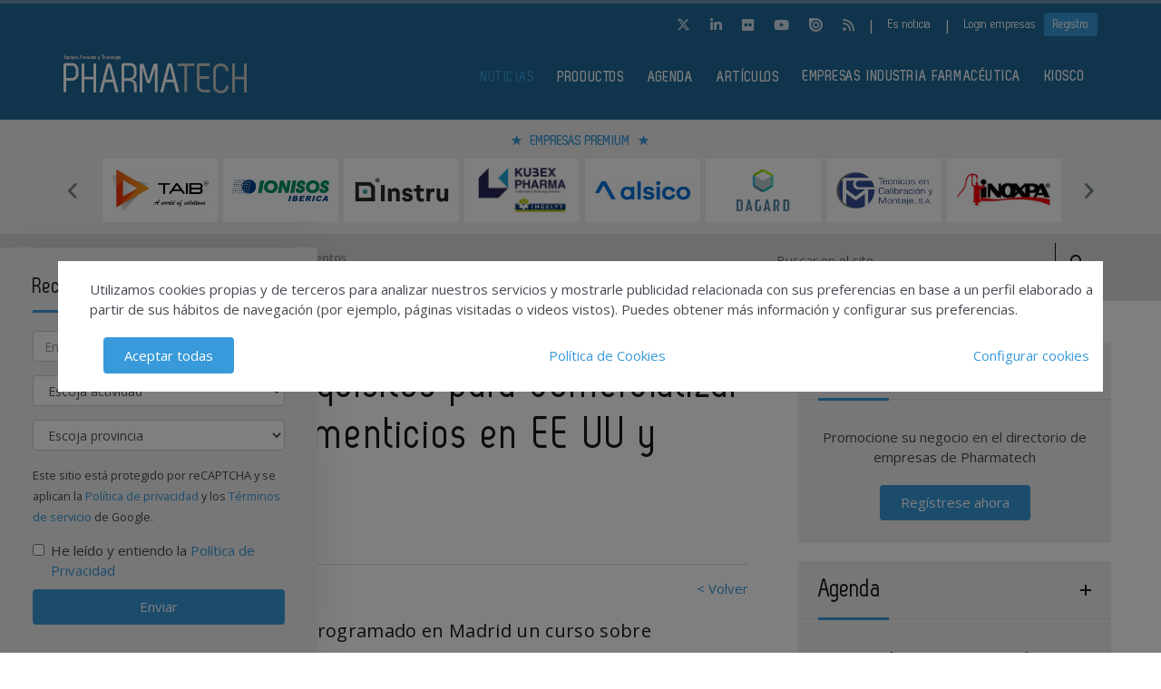

--- FILE ---
content_type: text/html; charset=UTF-8
request_url: https://www.pharmatech.es/noticias/20180122/curso-requisitos-comercializar-complementos-alimenticios-eeuu-canada
body_size: 18218
content:
<!doctype html>
<html class="no-js" lang="es">
<head>
    <script async src="https://www.googletagmanager.com/gtag/js?id=UA-43583017-1"></script>
<script>
  window.dataLayer = window.dataLayer || [];
  function gtag(){dataLayer.push(arguments);}
  gtag('js', new Date());

  gtag('config', 'UA-43583017-1');
</script> 
<!-- Google tag (gtag.js) -->
<script async src="https://www.googletagmanager.com/gtag/js?id=G-HX1YDL8QQM"></script>
<script>
  window.dataLayer = window.dataLayer || [];
  function gtag(){dataLayer.push(arguments);}
  gtag('js', new Date());

  gtag('config', 'G-HX1YDL8QQM');
</script>    <meta charset="utf-8">
    <meta http-equiv="X-UA-Compatible" content="ie=edge">
    <title>Curso sobre los requisitos para comercializar complementos alimenticios en EE UU y Canadá - Pharmatech</title>
	<meta name="description" content="Se ha programado en Madrid un curso sobre Requisitos para la comercialización y distribución de complementos alimenticios en EEUU y Canadá: Producto">
	<meta name="viewport" content="width=device-width, initial-scale=1.0">
    <link rel="canonical" href="https://www.pharmatech.es/noticias/20180122/curso-requisitos-comercializar-complementos-alimenticios-eeuu-canada" />
        <link href="https://www.pharmatech.es/media/imagenes/favicon.ico" rel="shortcut icon">
    <link href="https://fonts.googleapis.com/css?family=Open+Sans:300,400,600,700" rel="stylesheet">
    <link rel="stylesheet" href="https://cdnjs.cloudflare.com/ajax/libs/font-awesome/6.5.1/css/all.min.css">
    <link rel="stylesheet" href="https://maxcdn.bootstrapcdn.com/bootstrap/3.3.7/css/bootstrap.min.css" integrity="sha384-BVYiiSIFeK1dGmJRAkycuHAHRg32OmUcww7on3RYdg4Va+PmSTsz/K68vbdEjh4u" crossorigin="anonymous">	
    <link href="https://code.jquery.com/ui/1.10.3/themes/smoothness/jquery-ui.css" rel="stylesheet" type="text/css">
    <link rel="stylesheet" href="https://www.pharmatech.es/media/css/main.min.css?ver=20220412002">

    <!--Adsense código -->
    <script async custom-element="amp-ad" src="https://cdn.ampproject.org/v0/amp-ad-0.1.js"></script>
    
    <script src="https://www.pharmatech.es/media/js/jquery-1.9.1.js"></script>
    <script src="https://www.pharmatech.es/media/js/jquery-ui-1.10.3.js"></script>
    <script src="https://www.pharmatech.es/media/js/jquery.cookie.js"></script>
    <script src="https://maxcdn.bootstrapcdn.com/bootstrap/3.3.7/js/bootstrap.min.js" integrity="sha384-Tc5IQib027qvyjSMfHjOMaLkfuWVxZxUPnCJA7l2mCWNIpG9mGCD8wGNIcPD7Txa" crossorigin="anonymous"></script>
    <script src="https://www.pharmatech.es/media/js/bootstrap-multiselect.js"></script>
    <script src="https://www.pharmatech.es/media/js/respond.min.js"></script>
    <script src="https://www.pharmatech.es/media/js/slick/slick.min.js"></script>	
    <script src="https://www.pharmatech.es/media/js/jquery.validate.js"></script>
    <script src="https://www.pharmatech.es/media/js/messages_es.js"></script>

        <script>var bannerpop = '';</script>
    <script src="https://www.google.com/recaptcha/api.js?render=6LdyxpYaAAAAAIttzrX9U3gpbapGQoN9XR4S66o0"></script>
    <script>
	var googletag = googletag || {};
		googletag.cmd = googletag.cmd || [];
	(function() {
		var gads = document.createElement('script');
		gads.async = true;
		gads.type = 'text/javascript';
		var useSSL = 'https:' == document.location.protocol;
		gads.src = (useSSL ? 'https:' : 'http:') +	'//www.googletagservices.com/tag/js/gpt.js';
		var node = document.getElementsByTagName('script')[0];
		node.parentNode.insertBefore(gads, node);
	})();

    
	
	function getPoblacionesDeProvincia(idprovincia,idpoblacion)		
	{
		$.post('https://www.pharmatech.es/ajax_provincias_poblaciones', 'idprovincia='+idprovincia+'&idpoblacion='+idpoblacion, function(data){
											
				if(data!='')
				{
					$('#form-registro #idpoblacion').html(data);						
				}
				
		   });
	}
	
	function getSubcategoriasDeCategorias()
	{
		var categorias = [];
		var categorias_cont = [];
		var subcategorias = [];
		var $subcategorias = $('#form-registro #subcategorias');

		$('#form-registro #categorias :selected').each(function(i, selected){
		  categorias[i] = $(selected).val();
		  categorias_cont[i] = $(this).clone();
		});

		$('#form-registro #subcategorias :selected').each(function(i, selected){
		  subcategorias[i] = $(selected).val();
		});


		// llamada AJAX
		$.post('https://www.pharmatech.es/ajax_registro_categorias_subcategorias', 'categorias='+categorias+'&iddirectorio=', function(data){

			if (data != '') {
				$subcategorias.html(data);

				$.each($('#form-registro #subcategorias option'), function(index, value){
					el = $(this).val();
					if (jQuery.inArray(el,subcategorias) != -1){
						$(value).attr('selected','selected');
					}
				});

				$subcategorias.multiselect('rebuild');
			} else {
				$subcategorias.empty();
				$subcategorias.multiselect('rebuild');
			}

			getSubapartadosDeSubcategorias();

	   	});




	   $('#form-registro #categorias_contratadas').empty();
	   $.each(categorias_cont, function(index, value){
			$('#form-registro #categorias_contratadas').append($(this));
		});

	}

	function getSubapartadosDeSubcategorias()
	{
		var subcategorias = [];
		var subcategorias_cont = [];
		var subapartados = [];
		var $subapartados = $('#form-registro #subapartados');

		$('#form-registro #subcategorias :selected').each(function(i, selected){
		  subcategorias[i] = $(selected).val();
		  subcategorias_cont[i] = $(this).clone();
		});

		$('#form-registro #subapartados :selected').each(function(i, selected){
		  subapartados[i] = $(selected).val();
		});


		// llamada AJAX
		$.post('https://www.pharmatech.es/ajax_registro_subcategorias_subapartados', 'subcategorias='+subcategorias+'&iddirectorio=', function(data){

			if (data != '') {

				$subapartados.html(data);

				$.each($('#form-registro #subapartados option'), function(index, value){
					el = $(this).val();
					if (jQuery.inArray(el,subapartados) != -1){
						$(value).attr('selected','selected');
					}
				});

				$subapartados.multiselect('rebuild');
			}else{
				$subapartados.empty();
				$subapartados.multiselect('rebuild');
			}

	   	});

	}

	function getProvinciasDeCategoria()
	{
		var categoria 		= $('#form_empresas #categoria').children(':selected').attr('id');
		var subcategoria 	= $('#form_empresas #subcategoria').children(':selected').attr('id');
		
		if(!subcategoria){
			subcategoria = 0;	
		}
		
		// llamada AJAX	
		$.post('https://www.pharmatech.es/ajax_empresas_categorias_provincias', 'idcategoria='+categoria+'&idsubcategoria='+subcategoria, function(data){
										
			if(data!='')
			{
				$('#form_empresas #provincia').html(data);	
			}
			
	   });
	}
	
	function adaptarCarrusel(ancho,carrusel,no_carrusel,total_premium)
	{
		if (ancho >= 1200 && total_premium > 3){
			// hay carrusel
			if(carrusel.hasClass('none')==true){
				carrusel.removeClass('none');
			}
			if(no_carrusel.hasClass('none')==false){
				no_carrusel.addClass('none');
			}
		}else if(ancho >= 1200 && total_premium <=3){
			// no carrusel
			if(no_carrusel.hasClass('none')==true){
				no_carrusel.removeClass('none');
			}
			if(carrusel.hasClass('none')==false){
				carrusel.addClass('none');
			}
			
		}else if(ancho < 1200 && ancho > 416 && total_premium > 2){
			// hay carrusel
			if(carrusel.hasClass('none')==true){
				carrusel.removeClass('none');
			}
			if(no_carrusel.hasClass('none')==false){
				no_carrusel.addClass('none');
			}
		}else if(ancho < 1200 && ancho > 416 && total_premium <=2){
			// no carrusel
			if(no_carrusel.hasClass('none')==true){
				no_carrusel.removeClass('none');
			}
			if(carrusel.hasClass('none')==false){
				carrusel.addClass('none');
			}
		}else if(ancho <= 416 && total_premium > 1){
			// hay carrusel
			if(carrusel.hasClass('none')==true){
				carrusel.removeClass('none');
			}
			if(no_carrusel.hasClass('none')==false){
				no_carrusel.addClass('none');
			}
		}else if(ancho <= 416 && total_premium <= 1){
			// no carrusel
			if(no_carrusel.hasClass('none')==true){
				no_carrusel.removeClass('none');
			}
			if(carrusel.hasClass('none')==false){
				carrusel.addClass('none');
			}
		}
		
	}
	
	function calcularAnchoWrapCarrusel(){
		var wrap_width = $('.showbiz-container li.sb-grey-skin div.mediaholder').width();
		var innerwrap = $('.showbiz-container .mediaholder_innerwrap');
		innerwrap.width(wrap_width);	
	}
	
	function calcularAnchoWrapNoCarrusel(){
		var wrap_width = $('.no-carousel li.sb-grey-skin div.mediaholder').width();
		var innerwrap = $('.no-carousel .mediaholder_innerwrap');
		innerwrap.width(wrap_width);	
	}
	
	$(document).ready(function(){

		$(window).scroll(function(){
		  var sticky = $('.fixed'),
		      scroll = $(window).scrollTop();

		  if (scroll >= 420) sticky.addClass('sticky');
		  else sticky.removeClass('sticky');
		});
		
		$('#categorias').multiselect({
			nonSelectedText: 'Seleccione una categoría',
			numberDisplayed: 0,
			nSelectedText: ' seleccionada(s)',
			maxHeight: 300
		});
		$('#subcategorias').multiselect({
			disableIfEmpty: true,
			nonSelectedText: 'Seleccione una subcategoría',
			//disabledText: 'Ninguna subcategoría seleccionada ...',
			numberDisplayed: 0,
			nSelectedText: ' seleccionada(s)',
			maxHeight: 300,
		});
		$('#subapartados').multiselect({
			disableIfEmpty: true,
			nonSelectedText: 'Seleccione un subapartado',
			//disabledText: 'Ningún subapartado seleccionado ...',
			numberDisplayed: 0,
			nSelectedText: ' seleccionada(s)',
			maxHeight: 300
		});

        // COOKIE popup/configuracion
        $('#cookies-aceptar').click(function (e){
            e.preventDefault();
            $.cookie('aceptar_analiticas', '1', { expires: 365, path: '/' });
            $.cookie('aceptar_marketing', '1', { expires: 365, path: '/' });
            $.cookie('aceptar_rrss', '1', { expires: 365, path: '/' });
            $('#cookies-popup').slideUp('fast',function (){$('#cookies-popup').remove()});
            $('#cookies-popup-modal').slideUp('fast',function (){$('#cookies-popup-modal').remove()});
            //Reseteamos cookies de banner y newsletter y recargamos la página
            $.removeCookie('banner');
            $.removeCookie('newsletterok');
            location.reload();
        })

        $('#cookies-configurar').click(function (e){
            e.preventDefault();
            $('#cookies-configure-modal').show();
        })

        $('#cookies-configure-modal .close').click(function (e){
            e.preventDefault();
            $('#cookies-configure-modal').hide();
        })

        $('.cookies-configuration #all-cookies').click(function (){
            var checked = $(this).prop('checked');
            $('input#analytic-cookies').prop('checked',checked);
            $('input#marketing-cookies').prop('checked',checked);
            $('input#rrss-cookies').prop('checked',checked);
        })

        $('#cookies-configure-action').click(function (e){
            e.preventDefault();
            //Seteamos cookies segun preferencias
            var analytics = ($('input#analytic-cookies').prop('checked')) ? 1 : 0;
            var marketing = ($('input#marketing-cookies').prop('checked')) ? 1 : 0;
            var rrss = ($('input#rrss-cookies').prop('checked')) ? 1 : 0;
            var durationAnalytics = ($('input#analytic-cookies').prop('checked')) ? 365 : 7;
            var durationMarketing = ($('input#marketing-cookies').prop('checked')) ? 365 : 7;
            var durationRrss = ($('input#rrss-cookies').prop('checked')) ? 365 : 7;
            $.cookie('aceptar_analiticas', analytics, { expires: durationAnalytics, path: '/' });
            $.cookie('aceptar_marketing', marketing, { expires: durationMarketing, path: '/' });
            $.cookie('aceptar_rrss', rrss, { expires: durationRrss, path: '/' });
            //Quitamos las capas si es el modal y reseteamos cookies de banner y newsletter
            if(typeof $(this).parent().parent().parent().parent().parent('#cookies-configure-modal').html() !== 'undefined') {
                $('#cookies-configure').slideUp('fast',function (){$('#cookies-configure').remove()});
                $('#cookies-configure-modal').slideUp('fast',function (){$('#cookies-configure-modal').remove()});
                $('#cookies-popup').slideUp('fast',function (){$('#cookies-popup').remove()});
                $('#cookies-popup-modal').slideUp('fast',function (){$('#cookies-popup-modal').remove()});
                $.removeCookie('banner');
                $.removeCookie('newsletterok');
            }
            //Recargamos la página
            location.reload();
        })
		
		if( $.cookie('banner')!== 'ok' )
		{
			if(bannerpop!=='')
        	{
				setTimeout( function() {$('#banner_popup').modal().fadeIn();},1000);
				// añadimos cookie para saber si hay que mostrar el banner-popup
				var in1Hour = 1/24;
				var date = new Date();
				 var minutes = 60;
				 date.setTime(date.getTime() + (minutes * 60 * 1000));
				$.cookie('banner', 'ok', { expires: date, path: '/' });
			}
        }
        
		if( $.cookie('newsletterok')!== 'ok' )
		{
			setTimeout( function() {
                $('#newsletter-popup').removeClass('hidden-sm');
                $('#newsletter-popup').removeClass('hidden-md');
                $('#newsletter-popup').removeClass('hidden-lg');
            },500);
			// añadimos cookie para saber si hay que mostrar el banner-popup
			$.cookie('newsletterok', 'ok', { expires: 7, path: '/' });
        }        
		
		// NOTICIAS -> carousel 
		if($('#myCarousel')){
			$('#myCarousel').carousel();
			$('.carousel-control.left').click(function() {
			  $('#myCarousel').carousel('prev');
			});
			
			$('.carousel-control.right').click(function() {
			  $('#myCarousel').carousel('next');
			});
		}
		
		
		if($('#myCarousel2')){
			$('#myCarousel2').carousel();
			$('.carousel-control.left').click(function() {
			  $('#myCarousel2').carousel('prev');
			});
			
			$('.carousel-control.right').click(function() {
			  $('#myCarousel2').carousel('next');
			});
		}
		
		// CONTACTO -> aviso legal
		
		if($('#myModal')){
			$('#myModal').modal({
				keyboard: false,
				show: false	
			});
		}
		
		$('btn-cerrar-acceso').on('click',function(){
			window.location.href='https://www.pharmatech.es/noticias/20180122/curso-requisitos-comercializar-complementos-alimenticios-eeuu-canada';	
		});
		
		// validación de formularios
		
		$("#form-registro").click(function(){
			tinyMCE.triggerSave();	
		});
			
		$("#form-registro").validate({
			rules: {
					repetir_contrasena: {
						equalTo: "#contrasena"
				}
			},
            submitHandler: function(form) {
                grecaptcha.ready(function() {
                    grecaptcha.execute('6LdyxpYaAAAAAIttzrX9U3gpbapGQoN9XR4S66o0', {action: 'submit'}).then(function(token) {
                        $("#form-registro").find('input.g-recaptcha-response').val(token);
                        form.submit();
                    });
                });

            }
		});
		
		$("#form-login").validate({
            submitHandler: function(form) {
                grecaptcha.ready(function() {
                    grecaptcha.execute('6LdyxpYaAAAAAIttzrX9U3gpbapGQoN9XR4S66o0', {action: 'submit'}).then(function(token) {
                        $("#form-login").find('input.g-recaptcha-response').val(token);
                        form.submit();
                    });
                });
            }
        });
		$("#form-contacto").validate({
            submitHandler: function(form) {
                grecaptcha.ready(function() {
                    grecaptcha.execute('6LdyxpYaAAAAAIttzrX9U3gpbapGQoN9XR4S66o0', {action: 'submit'}).then(function(token) {
                        $("#form-contacto").find('input.g-recaptcha-response').val(token);
                        form.submit();
                    });
                });
            }
        });
		$("#form-olvido").validate({
            submitHandler: function(form) {
                grecaptcha.ready(function() {
                    grecaptcha.execute('6LdyxpYaAAAAAIttzrX9U3gpbapGQoN9XR4S66o0', {action: 'submit'}).then(function(token) {
                        $("#form-olvido").find('input.g-recaptcha-response').val(token);
                        form.submit();
                    });
                });
            }
        });
	    $("#form-acceso").validate({
            submitHandler: function(form) {
                grecaptcha.ready(function() {
                    grecaptcha.execute('6LdyxpYaAAAAAIttzrX9U3gpbapGQoN9XR4S66o0', {action: 'submit'}).then(function(token) {
                        $("#form-acceso").find('input.g-recaptcha-response').val(token);
                        form.submit();
                    });
                });
            }
        });
		$("#form-reactivar").validate({
			rules: {
					repetir_contrasena: {
						equalTo: "#contrasena"
				}
			},
            submitHandler: function(form) {
                grecaptcha.ready(function() {
                    grecaptcha.execute('6LdyxpYaAAAAAIttzrX9U3gpbapGQoN9XR4S66o0', {action: 'submit'}).then(function(token) {
                        $("#form-reactivar").find('input.g-recaptcha-response').val(token);
                        form.submit();
                    });
                });
            }
		});
		$("#form-empresa-contacto").validate({
            submitHandler: function(form) {
                grecaptcha.ready(function() {
                    grecaptcha.execute('6LdyxpYaAAAAAIttzrX9U3gpbapGQoN9XR4S66o0', {action: 'submit'}).then(function(token) {
                        $("#form-empresa-contacto").find('input.g-recaptcha-response').val(token);
                        form.submit();
                    });
                });
            }
        });
		$('#form-newsletter').validate({
			 submitHandler: function(form) {
                grecaptcha.ready(function() {
                    grecaptcha.execute('6LdyxpYaAAAAAIttzrX9U3gpbapGQoN9XR4S66o0', {action: 'submit'}).then(function(token) {
                        $("#form-newsletter").find('input.g-recaptcha-response').val(token);
                        var datos = $('#form-newsletter').serialize();
                        $.post('https://www.pharmatech.es/newsletter_registro', datos, function(data){
                            if(data=='ok')
                            {
                                                                $('#mensaje').removeClass('hidden');
                                $('#mensaje').html('La suscripción se ha realizado con éxito. Gracias por registrarse.');
                                $('#form-newsletter')[0].reset();
                            }
                                else
                            {
                                $('#error').html('Ha ocurrido un error al enviar su solicitud, disculpe las molestias.');
                            }
                        });
                    });
                });
			 }
			
			
		});
		$('#form-newsletterp').validate({
			 submitHandler: function(form) {
                grecaptcha.ready(function() {
                    grecaptcha.execute('6LdyxpYaAAAAAIttzrX9U3gpbapGQoN9XR4S66o0', {action: 'submit'}).then(function(token) {
                        $("#form-newsletterp").find('input.g-recaptcha-response').val(token);
                        var datos = $('#form-newsletterp').serialize();
                        $.post('https://www.pharmatech.es/newsletter_registro', datos, function(data){

                            if(data=='ok')
                            {
                                                                $('#mensajep').removeClass('hidden');
                                $('#mensajep').html('La suscripción se ha realizado con éxito. <br/>Gracias por registrarse.');
                                $('#form-newsletterp')[0].reset();
                            }
                                else
                            {
                                $('#errorp').removeClass('hidden');
                                $('#errorp').html('Ha ocurrido un error al enviar su solicitud, <br/>disculpe las molestias.');
                            }
                        });
                    });
                });
			 }
		});
		$('#form-newsletter-sidebar').validate({
			submitHandler: function(form) {
				var datos = $('#form-newsletter-sidebar').serialize();
				$.post('https://www.pharmatech.es/newsletter_registro/sidebar', datos, function(data){
					if(data=='ok') {
                                                $('#mensaje-sidebar').removeClass('hidden');
						$('#mensaje-sidebar').html('La suscripción se ha realizado con éxito. Gracias por registrarse.');
						$('#form-newsletter-sidebar')[0].reset();
					} else {
						$('#error-sidebar').removeClass('hidden');
						$('#error-sidebar').html('Ha ocurrido un error al enviar su solicitud, disculpe las molestias.');
					}
				});
			}
		});       
		
		// glosario, para desactivar el evento de la etiqueta 'a' cuando esté deshabilitada una letra
			$('ul.pager li.disabled a').click(function(event){
				event.preventDefault();
			});

		if( $('#form-registro #idpais').length >= 1 )
		{
			if( $('#form-registro #idpais').val() == 64 )
			{
				$('#div-provincia-poblacion').show();	
				$('#div-provincia-poblacion #idprovincia').addClass('required');
				$('#div-provincia-poblacion #idpoblacion').addClass('required');
				$('#div-poblacion').hide();	
				$('#div-poblacion #poblacion_importar').removeClass('required');
			}
			else
			{
				$('#div-poblacion').show();		
				$('#div-poblacion #poblacion_importar').addClass('required');
				$('#div-provincia-poblacion').hide();		
				$('#div-provincia-poblacion #idprovincia').removeClass('required');
				$('#div-provincia-poblacion #idpoblacion').removeClass('required');
				
			}	
		}
		
		
		// DIRECTORIO -> selección de país
		$('#form-registro #idpais').change(function(){
			
			if( $(this).val() == 64 )
			{
				$('#div-provincia-poblacion').show();	
				$('#div-provincia-poblacion #idprovincia').addClass('required');
				$('#div-provincia-poblacion #idpoblacion').addClass('required');
				$('#div-poblacion').hide();	
				$('#div-poblacion #poblacion_importar').removeClass('required');
			}
			else
			{
				$('#div-poblacion').show();		
				$('#div-poblacion #poblacion_importar').addClass('required');
				$('#div-provincia-poblacion').hide();		
				$('#div-provincia-poblacion #idprovincia').removeClass('required');
				$('#div-provincia-poblacion #idpoblacion').removeClass('required');
				
			}
		});
		
		
		// DIRECTORIO -> relación categorias / subcategorias
		$('#form_empresas #categoria').change(function(){
			
			var idcategoria = $(this).children(':selected').attr('id');
			// llamada AJAX	
			$.post('https://www.pharmatech.es/ajax_empresas_categorias_subcategorias', 'idcategoria='+idcategoria, function(data){
		
				if(data!='')
				{
					$('#form_empresas #subcategoria').html(data);						
				}
				
		   });
   			
		   getProvinciasDeCategoria();
		   
		});
		
		$('#form_empresas #subcategoria').change(function(){
			getProvinciasDeCategoria();	
		});
		
		// BUSCADOR DIRECTORIO
		$('#form_empresas').submit(function(event){
			event.preventDefault();
				
			var categoria 		= $('#form_empresas #categoria').val();
			var subcategoria 	= $('#form_empresas #subcategoria').val();
			var provincia 		= $('#form_empresas #provincia').val();
			var palabra_clave 	= $('#form_empresas #palabra_clave').val();
			var url 			= 'https://www.pharmatech.es/empresas';
			
			if(categoria!='')
			{
				
				if(subcategoria!='')
				{
					url+= '/s/'+subcategoria; 	
				}
				else
				{
					url+= '/c/'+categoria;	
				}
				
				if(provincia!='')
				{
					url+='-'+provincia;	
				}
			}
			else if(provincia!='')
			{
				url+= '/p/'+provincia;	
			}
			
			if(palabra_clave!='')
			{
				url+= '?b='+palabra_clave;	
			}
			
			location.href=url;

		});
		
		// DIRECTORIO carrusel resize
		if($('.showbiz-container')){
			var ancho = $(window).width();
			var carrusel = $('.showbiz-container');
			var no_carrusel = $('.no-carousel');
			var total_premium = $('#total_premium').val();
			
			adaptarCarrusel(ancho,carrusel,no_carrusel,total_premium);
			calcularAnchoWrapCarrusel();
			calcularAnchoWrapNoCarrusel();
            
			$(window).resize(function(){
				var ancho = $(window).width();
				adaptarCarrusel(ancho,carrusel,no_carrusel,total_premium);
				calcularAnchoWrapCarrusel();
				calcularAnchoWrapNoCarrusel();
			});
		}
		
		// EVENTOS 
		$('.desplegable').click(function(event){
			event.preventDefault();
			var id = $(this).attr('id');
			if($(this).hasClass('plus')==true)
			{
				$(this).removeClass('plus');
				$(this).addClass('minus');
			}
			else
			{
				$(this).removeClass('minus');
				$(this).addClass('plus');
			}
			$('#'+id+'-eventos').toggle();
			
		});		
		
		
		// REGISTRO FORMULARIO -> provincias / poblaciones
		$('#form-registro #idprovincia').change(function(){
			var idprovincia = $(this).children(':selected').val();
			// llamada AJAX	
			getPoblacionesDeProvincia(idprovincia,'');		
			
   
		});
		
		if($('#form-registro #idprovincia').length>=1 && $('#idprovincia').children(':selected').val()!='')
		{
			var idprovincia = $('#idprovincia').children(':selected').val();
			
			getPoblacionesDeProvincia(idprovincia,'');
			
		}
		
		// REGISTRO FORMULARIO -> catálogos
		$('#nuevo-catalogo').click(function(event){
			event.preventDefault();
			var i = $('.catalogo').length;
			var x = i + 1;
			$('#capa-catalogo').append('<div class="controls catalogo"><input type="file" id="documento-'+x+'" class="" name="documento-'+x+'" value=""></div>');	
		});
		
		
		// REGISTRO FORMULARIO -> marcas
		$('#nueva-marca').click(function(event){
			event.preventDefault();
			var i = $('.marca').length;
			var x = i + 1;
			$('#capa-marca').append('<div class="controls marca"><input type="text" id="marca-'+x+'" class="marca" name="marca-'+x+'" value=""> <a href="#none" class="eliminar-marca btn btn-sm" id="marca-'+x+'-btn" name="marca-'+x+'-btn" title="Eliminar marca"><i class="glyphicon glyphicon-trash"></i> </a></div>');

			eliminarMarca();
			actualizarMarca();
		});

		eliminarMarca();
		actualizarMarca();

		function eliminarMarca()
		{
			// REGISTRO FORMULARIO -> marcas
			$('.eliminar-marca').click(function(event){
				event.preventDefault();
				var id		= $(this).attr('id');
				var input 	= id.substr(0, (id.length - 4));
				//var marcas	= $('#marcas').val();
				var marcas = '';
				var eliminar = $('#'+input).val();

				$(this).remove();
				$('#'+input).remove();

				$( "input.marca" ).each(function( index ) {
					marcas += $( this ).val();

					if( index != ($( "input.marca" ).length - 1) )
					{
						marcas += ', ';
					}
				});

				$('#marcas').val(marcas);
			});
		}

		function actualizarMarca()
		{
			var marcas = '';
			$('input.marca').on('change',function(){
				$( "input.marca" ).each(function( index ) {
					marcas += $( this ).val();

					if( index != ($( "input.marca" ).length - 1) )
					{
				  		marcas += ', ';
					}
				});

				$('#marcas').val(marcas);
			});
		}
		// REGISTRO FORMULARIO -> relación categorias / subcategorias
		/*$('#form-registro #categorias').click(function(){
			getSubcategoriasDeCategorias();
		});*/
		$('#form-registro #categorias').on('change', function(){
			getSubcategoriasDeCategorias();
		});

		$('#form-registro #subcategorias').on('change', function(){
			getSubapartadosDeSubcategorias();
		});

		if($('#categorias').length>=1 && $('#categorias').children(':selected').val()!=''){
			getSubcategoriasDeCategorias();

		}


		// REGISTRO FORMULARIO -> fechas desde - hasta
		 $( "#fecha_inicio_premium" ).datepicker({
			 	showOn: "button",
				buttonImage: "https://www.pharmatech.es/media/imagenes/gestor/cal-grey.gif",
				defaultDate: "+1w",
				changeMonth: true,
				numberOfMonths: 2,
				buttonImageOnly: true,
				dateFormat:"dd-mm-yy",
				dayNamesMin: ["Lu","Ma","Mi","Ju","Vi","Sa","Do"],
				monthNames: ["Enero","Febrero","Marzo","Abril","Mayo","Junio","Julio","Agosto","Septiembre","Octubre","Noviembre","Diciembre"],
				onClose: function( selectedDate ) {
					$( "#fecha_fin_premium" ).datepicker( "option", "minDate", selectedDate );
				}
			});
			
		$( "#fecha_fin_premium" ).datepicker({
				showOn: "button",
				buttonImage: "https://www.pharmatech.es/media/imagenes/gestor/cal-grey.gif",	
				defaultDate: "+1w",
				changeMonth: true,
				buttonImageOnly: true,
				dateFormat:"dd-mm-yy",
				dayNamesMin: ["Lu","Ma","Mi","Ju","Vi","Sa","Do"],
				monthNames: ["Enero","Febrero","Marzo","Abril","Mayo","Junio","Julio","Agosto","Septiembre","Octubre","Noviembre","Diciembre"],
				numberOfMonths: 2,
				onClose: function( selectedDate ) {
					$( "#fecha_inicio_premium" ).datepicker( "option", "maxDate", selectedDate );
				}
			});
			
		// REGISTRO FORMULARIO -> logotipo
		$('#eliminar-imagen').click(function(event){
			event.preventDefault();
			var imagen = $(this).attr('name');
			var id 		= '';
			$.post('https://www.pharmatech.es/ajax_eliminar_imagen', 'imagen='+imagen+'&id='+id, function(data){
											
					if(data=='ok')
					{	
						location.href='https://www.pharmatech.es/noticias/20180122/curso-requisitos-comercializar-complementos-alimenticios-eeuu-canada';					
					}
					
			   });
		});
		
		// REGISTRO FORMULARIO -> documentos
		$('.eliminar-documento').click(function(event){
			event.preventDefault();
			var documento 	= $(this).attr('name');	
			var id			= $(this).attr('id');
			$.post('https://www.pharmatech.es/ajax_eliminar_documento', 'documento='+documento+'&id='+id, function(data){
											
					if(data=='ok')
					{	
						location.href='https://www.pharmatech.es/noticias/20180122/curso-requisitos-comercializar-complementos-alimenticios-eeuu-canada';					
					}
					
			   });
		});
		
		// REGISTRO FORMULARIO -> tags
		if($('#tags').length>=1 && $('#tags').val()!='')
		{
			var iddirectorio = '';
			$.post('https://www.pharmatech.es/ajax_tags_contratados', 'tags='+$('#tags').val()+'&iddirectorio='+iddirectorio, function(data){
											
						if(data!='')
						{	
							$('#form-registro #tags_contratados').empty();
							$('#form-registro #tags_contratados').html(data);						
						}
						
				   });
		}
		
		function split( val ) {
			return val.split( /;\s*/ );
		}
		
		function extractLast( term ) {
			return split( term ).pop();
		}
		
		var campo = "";
		$( ".autocomplete" )
			// don't navigate away from the field on tab when selecting an item
			.bind( "keydown", function( event ) {
				campo = $(this).attr('id');
				if ( event.keyCode === $.ui.keyCode.TAB &&
					$( this ).data( "ui-autocomplete" ).menu.active ) {
					event.preventDefault();
				}
				
			})
			.autocomplete({
				minLength: 0,
				source: function( request, response ) {
					$.post('https://www.pharmatech.es/ajax_tags', 'campo='+campo,
				   function(data){
					   var availableTags = eval('('+data+')');
					   // delegate back to autocomplete, but extract the last term
					response( $.ui.autocomplete.filter(
						availableTags, extractLast( request.term ) ) );
				   });
					
				},
				focus: function() {
					// prevent value inserted on focus
					return false;
				},
				select: function( event, ui ) {
					var terms = split( this.value );
					// remove the current input
					terms.pop();
					// add the selected item
					terms.push( ui.item.value );
					// add placeholder to get the comma-and-space at the end
					terms.push( "" );
					this.value = terms.join( "; " );
					
					$.post('https://www.pharmatech.es/ajax_tags_contratados', 'tags='+$('#tags').val(), function(data){
											
						if(data!='')
						{	
							$('#form-registro #tags_contratados').empty();
							$('#form-registro #tags_contratados').html(data);						
						}
						
				   });
				   
					return false;
				}
			});
			
			// KIOSKO
			
			if ($(window).width() <= 1024) 
			{
				
				$('div.revista').insertAfter('div.entradilla-seccion');
				$('div.stand').remove();
			}
        	
        	$('.slider-premium-top').slick({
	            dots: false,
	            infinite: true,
	            autoplay:true,
	            slidesToShow: 8,
	            slidesToScroll: 1,
	            responsive: [
	            {
	              breakpoint: 992,
	              settings: {
	                slidesToShow: 6,
	                slidesToScroll: 1,
	                infinite: true,
	              }
	            },
	            {
	              breakpoint: 600,
	              settings: {
	                slidesToShow: 4,
	                slidesToScroll: 1
	              }
	            }
	            ]
	        });

            $('.slider-default').slick()
            
	        $('.slider-premium').slick({
	            dots: false,
	            infinite: true,
				autoplay:true,
	            slidesToShow: 4,
	            slidesToScroll: 1,
	            responsive: [
	            {
	              breakpoint: 992,
	              settings: {
	                slidesToShow: 3,
	                slidesToScroll: 1,
	                infinite: true,
	              }
	            },
	            {
	              breakpoint: 600,
	              settings: {
	                slidesToShow: 2,
	                slidesToScroll: 1
	              }
	            }
	            ]
	        });    
				
			

	}); // document.ready
	
</script>

    <meta property="og:url" content="https://www.pharmatech.es/noticias/20180122/curso-requisitos-comercializar-complementos-alimenticios-eeuu-canada" />
    <meta property="og:title" content="Curso sobre los requisitos para comercializar complementos alimenticios en EE UU y Canadá - Pharmatech" />
    <meta property="og:description" content="Se ha programado en Madrid un curso sobre Requisitos para la comercialización y distribución de complementos alimenticios en EEUU y Canadá: Producto" />
    
    <meta name="twitter:card" content="summary_large_image"/>
    <meta name="twitter:site" content="@pharmatech_es"/>
    <meta name="twitter:creator" content="@pharmatech_es"/>
    <meta name="twitter:title" content="Curso sobre los requisitos para comercializar complementos alimenticios en EE UU y Canadá - Pharmatech"/>
    <meta name="twitter:description" content="Se ha programado en Madrid un curso sobre Requisitos para la comercialización y distribución de complementos alimenticios en EEUU y Canadá: Producto"/>
    
</head>
<body><header id="header">
    <div class="navbar">
        <div class="top-menu">
            <div class="container">
                <div class="top-menu-container">
                    <ul class="social-top">
                        <li><a href="https://twitter.com/pharmatech_es" target="_blank" title="Twitter"><i class="fab fa-x-twitter"></i></a></li>
                        <li><a href="https://www.linkedin.com/showcase/pharmatech-industria-farmaceutica" target="_blank" title="Linkedin"><i class="fab fa-linkedin-in"></i></a></li>
                        <li><a href="http://www.flickr.com/photos/infoedita/sets/72157635169525426/" target="_blank" title="Flickr"><i class="fab fa-flickr"></i></a></li>
                        <li><a href="http://www.youtube.com/playlist?list=PL-mDQh2rH_G77Cngb8MK9pwJB5IpvI38E" target="_blank" title="Youtube"><i class="fab fa-youtube"></i></a></li>
                        <li>
                            <a href="http://issuu.com/infoedita" target="_blank" title="Issuu" class="d-flex align-items-center">
                                <svg width="15" height="15">
                                    <path d="M7.6 3.7c-2.1 0-3.8 1.7-3.8 3.7 0 2.1 1.7 3.8 3.7 3.8 2.1 0 3.8-1.7 3.8-3.7S9.7 3.7 7.6 3.7zm-.1 5.7c-1.1 0-1.9-.9-1.9-1.9 0-1.1.9-1.9 1.9-1.9 1.1 0 1.9.9 1.9 1.9 0 1.1-.8 1.9-1.9 1.9z" class="st0"/>
                                    <path d="M7.5 0H.6C.3 0 0 .3 0 .6v6.9C0 11.6 3.4 15 7.5 15S15 11.6 15 7.5 11.6 0 7.5 0zM2.3 7.4c0-2.9 2.4-5.2 5.3-5.2s5.2 2.4 5.2 5.3-2.4 5.2-5.3 5.2c-2.9-.1-5.2-2.4-5.2-5.3z" class="st0"/>
                                </svg>
                            </a>
                        </li>
                        <li><a href="https://www.pharmatech.es/rss-noticias" type="application/rss+xml" target="_blank" title="RSS"><i class="fa fa-rss"></i></a></li>
                    </ul>
                    <div class="nav-social-dropdown dropdown">
                        <a class="dropdown-toggle" id="dLabel" role="button" data-toggle="dropdown" data-target="#" href="#" title="Redes Sociales">Redes Sociales <b class="caret"></b></a>
                        <ul class="dropdown-menu" role="menu" aria-labelledby="dLabel">
                        <li><a href="https://twitter.com/pharmatech_es" target="_blank" title="Twitter">Twitter</a></li>
                            <li><a href="https://www.linkedin.com/showcase/pharmatech-industria-farmaceutica" target="_blank" title="Linkedin">Linkedin</a></li>
                            <li><a href="http://www.flickr.com/photos/infoedita/sets/72157635169525426/" target="_blank" title="Flickr">Flickr</a></li>
                            <li><a href="http://www.youtube.com/playlist?list=PL-mDQh2rH_G77Cngb8MK9pwJB5IpvI38E" target="_blank" title="Youtube">Youtube</a></li>
                            <li><a href="http://issuu.com/infoedita" target="_blank" title="Issuu">Issuu</a></li>
                            <li><a href="https://www.pharmatech.es/rss-noticias" type="application/rss+xml" target="_blank" title="Rss">Rss</a></li>
                        </ul>
                    </div>
                    <ul class="registro-top">
                                                <li class="hidden-xs"><span class="divider">|</span></li>
                        <li><a href="https://www.pharmatech.es/es-noticia" title="Es noticia">Es noticia</a></li>
                        <li class="hidden-xs"><span class="divider">|</span></li>
                                                <li><a href="https://www.pharmatech.es/login" title="Login empresas" rel="nofollow">Login empresas</a></li>
                        <li><a href="https://www.pharmatech.es/registro" class="bt-registro" title="Registro" rel="nofollow">Registro</a></li>
                                            </ul>
                </div>
            </div>
        </div>
        <div class="main-menu">
            <div class="container">
                <div class="navbar-header">
                    <div class="navbar-brand">
                        <a href="https://www.pharmatech.es/" title="Pharmatech"><img src="https://www.pharmatech.es/media/imagenes/logo.png" width="202" height="43" alt="Pharmatech" class="logo"></a>
                    </div>
                    <button data-target=".navbar-collapse" data-toggle="collapse" class="navbar-toggle collapsed" type="button">
                        <span class="icon-bar"></span>
                        <span class="icon-bar"></span>
                        <span class="icon-bar"></span>
                    </button>
                </div>
                <div class="navbar-collapse collapse">
                    <nav>
                        <ul class="nav navbar-nav navbar-right">
							<li class="nav__li active">
								<div class="d-flex align-items-center">
									<a href="https://www.pharmatech.es/noticias" title="Noticias" class="navlink">Noticias</a>
																		<button class="btn-reset btn-nav collapsed" type="button" data-toggle="collapse" data-target="#collapseNews" aria-expanded="false" aria-controls="collapseNews"><i class="fa fa-chevron-down"></i></button>
																	</div>
																<div class="collapse nav-collapse" id="collapseNews">
  									<div>
										<ul>
																						<li>
												<a href="https://www.pharmatech.es/noticias/actualidad-farmaceutica" title="Actualidad Farmacéutica" class="navlink-1">Actualidad Farmacéutica</a>
											</li>
																						<li>
												<a href="https://www.pharmatech.es/noticias/empresas" title="Empresas" class="navlink-1">Empresas</a>
											</li>
																						<li>
												<a href="https://www.pharmatech.es/noticias/universidad" title="Universidad" class="navlink-1">Universidad</a>
											</li>
																						<li>
												<a href="https://www.pharmatech.es/noticias/asociaciones-y-colegios" title="Asociaciones y colegios" class="navlink-1">Asociaciones y colegios</a>
											</li>
																						<li>
												<a href="https://www.pharmatech.es/noticias/congresos-ferias-y-eventos" title="Congresos, ferias y eventos" class="navlink-1">Congresos, ferias y eventos</a>
											</li>
																						<li>
												<a href="https://www.pharmatech.es/noticias/medicina-personalizada" title="Medicina personalizada" class="navlink-1">Medicina personalizada</a>
											</li>
																						<li>
												<a href="https://www.pharmatech.es/noticias/laboratorios" title="Laboratorios" class="navlink-1">Laboratorios</a>
											</li>
																						<li>
												<a href="https://www.pharmatech.es/noticias/biotecnologia" title="Biotecnología" class="navlink-1">Biotecnología</a>
											</li>
																						<li>
												<a href="https://www.pharmatech.es/noticias/cosmetica" title="Cosmética" class="navlink-1">Cosmética</a>
											</li>
																						<li>
												<a href="https://www.pharmatech.es/noticias/salas-blancas" title="Salas blancas" class="navlink-1">Salas blancas</a>
											</li>
																						<li>
												<a href="https://www.pharmatech.es/noticias/control-de-calidad" title="Control de calidad" class="navlink-1">Control de calidad</a>
											</li>
																						<li>
												<a href="https://www.pharmatech.es/noticias/logistica" title="Logística" class="navlink-1">Logística</a>
											</li>
																						<li>
												<a href="https://www.pharmatech.es/noticias/investigacion-y-desarrollo" title="I+D" class="navlink-1">I+D</a>
											</li>
																						<li>
												<a href="https://www.pharmatech.es/noticias/formacion" title="Formación" class="navlink-1">Formación</a>
											</li>
																						<li>
												<a href="https://www.pharmatech.es/noticias/licitaciones" title="Licitaciones" class="navlink-1">Licitaciones</a>
											</li>
																					</ul>
  									</div>
								</div>
															</li>
                            <li class="nav__li">
								<div class="d-flex align-items-center">
									<a href="https://www.pharmatech.es/productos" title="Productos" class="navlink">Productos</a>
																		<button class="btn-reset btn-nav collapsed" type="button" data-toggle="collapse" data-target="#collapseProducts" aria-expanded="false" aria-controls="collapseProducts"><i class="fa fa-chevron-down"></i></button>
																	</div>
																<div class="collapse nav-collapse" id="collapseProducts">
  									<div>
										<ul>
																						<li>
												<a href="https://www.pharmatech.es/productos/equipos" title="Equipos" class="navlink-1">Equipos</a>
											</li>
																						<li>
												<a href="https://www.pharmatech.es/productos/Consultoría" title="Consultoría" class="navlink-1">Consultoría</a>
											</li>
																						<li>
												<a href="https://www.pharmatech.es/productos/Consultoría" title="Consultoría" class="navlink-1">Consultoría</a>
											</li>
																						<li>
												<a href="https://www.pharmatech.es/productos/software" title="Software" class="navlink-1">Software</a>
											</li>
																						<li>
												<a href="https://www.pharmatech.es/productos/instrumentacion" title="Instrumentación" class="navlink-1">Instrumentación</a>
											</li>
																						<li>
												<a href="https://www.pharmatech.es/productos/control-de-procesos" title="Control de procesos" class="navlink-1">Control de procesos</a>
											</li>
																						<li>
												<a href="https://www.pharmatech.es/productos/nanotecnologia" title="Nanotecnología" class="navlink-1">Nanotecnología</a>
											</li>
																					</ul>
  									</div>
								</div>
															</li>
                            <li class="nav__li">
								<div class="d-flex align-items-center">
									<a href="https://www.pharmatech.es/eventos" title="Agenda" class="navlink">Agenda</a>
																		<button class="btn-reset btn-nav collapsed" type="button" data-toggle="collapse" data-target="#collapseAgenda" aria-expanded="false" aria-controls="collapseAgenda"><i class="fa fa-chevron-down"></i></button>
																	</div>
																<div class="collapse nav-collapse" id="collapseAgenda">
  									<div>
										<ul>
																						<li>
												<a href="https://www.pharmatech.es/eventos/cursos-jornadas" title="Jornadas" class="navlink-1">Jornadas</a>
											</li>
																						<li>
												<a href="https://www.pharmatech.es/eventos/torneo-padel--industria-farmaceutica" title="Torneo de Padel de la industria farmacéutica" class="navlink-1">Torneo de Padel de la industria farmacéutica</a>
											</li>
																						<li>
												<a href="https://www.pharmatech.es/eventos/ferias-congresos" title="Ferias y congresos" class="navlink-1">Ferias y congresos</a>
											</li>
																						<li>
												<a href="https://www.pharmatech.es/eventos/masters-programas-superiores" title="Cursos, masters y programas superiores" class="navlink-1">Cursos, masters y programas superiores</a>
											</li>
																						<li>
												<a href="https://www.pharmatech.es/eventos/webinars" title="Webinars" class="navlink-1">Webinars</a>
											</li>
																					</ul>
  									</div>
								</div>
															</li>
                            <li class="nav__li">
								<div class="d-flex align-items-center">
									<a href="https://www.pharmatech.es/articulos" title="Artículos" class="navlink">Artículos</a>
																		<button class="btn-reset btn-nav collapsed" type="button" data-toggle="collapse" data-target="#collapseArticles" aria-expanded="false" aria-controls="collapseArticles"><i class="fa fa-chevron-down"></i></button>
																	</div>
																<div class="collapse nav-collapse" id="collapseArticles">
  									<div>
										<ul>
																						<li>
												<a href="https://www.pharmatech.es/articulos/articulos-tecnicos" title="Artículos técnicos" class="navlink-1">Artículos técnicos</a>
											</li>
																						<li>
												<a href="https://www.pharmatech.es/articulos/estudios-comerciales" title="Estudios comerciales" class="navlink-1">Estudios comerciales</a>
											</li>
																						<li>
												<a href="https://www.pharmatech.es/articulos/reportajes" title="Reportajes" class="navlink-1">Reportajes</a>
											</li>
																						<li>
												<a href="https://www.pharmatech.es/articulos/entrevistas" title="Entrevistas" class="navlink-1">Entrevistas</a>
											</li>
																						<li>
												<a href="https://www.pharmatech.es/articulos/opinion-articulos" title="Opinión" class="navlink-1">Opinión</a>
											</li>
																					</ul>
  									</div>
								</div>
															</li>
                            <li class="nav__li">
								<a href="https://www.pharmatech.es/empresas" title="Empresas Industria Farmacéutica" class="navlink">Empresas Industria Farmacéutica</a>
							</li>
                            <li class="nav__li">
								<a href="https://www.pharmatech.es/kiosco" title="Kiosco" class="navlink">Kiosco</a>
							</li>
                        </ul>
                    </nav>
                </div>
            </div>
        </div>
    </div>
</header><div class="hidden-xs">
        <div class="empresas-premium-top">
        <div class="container">
            <div class="row">
                <div class="col-md-12">
                    <div class="header-premium">
                        <p class="p-premium"><span><i class="glyphicon glyphicon-star icon-white"></i> Empresas Premium <i class="glyphicon glyphicon-star icon-white"></i> </span></p>
                    </div>
                </div>
                <div class="col-md-12">
                    <div class="body-premium">
                        <ul class="slider-premium-top slick">
                                                            <li class="slick-slide">
                                    <a href="https://www.pharmatech.es/empresas/chemgineering-com" title="IPB - CHEMGINEERING SPAIN, S.L.U.">
                                        <img src="https://www.pharmatech.es/media/uploads/directorio/thumbs/IPB_Chemgineering_rgb_blue.png" class="img-responsive" alt="IPB - CHEMGINEERING SPAIN, S.L.U.">
                                    </a>
                                </li>
                                                            <li class="slick-slide">
                                    <a href="https://www.pharmatech.es/empresas/taib-automation-sl" title="TAIB AUTOMATION, S.L.">
                                        <img src="https://www.pharmatech.es/media/uploads/directorio/thumbs/Marca_Horizontal.jpg" class="img-responsive" alt="TAIB AUTOMATION, S.L.">
                                    </a>
                                </li>
                                                            <li class="slick-slide">
                                    <a href="https://www.pharmatech.es/empresas/ionisos-iberica-sa-ionmed-esterilizacion" title="IONISOS IBERICA (IONMED ESTERILIZACION SAU)">
                                        <img src="https://www.pharmatech.es/media/uploads/directorio/thumbs/LOGO_IONISOS.jpg" class="img-responsive" alt="IONISOS IBERICA (IONMED ESTERILIZACION SAU)">
                                    </a>
                                </li>
                                                            <li class="slick-slide">
                                    <a href="https://www.pharmatech.es/empresas/instrumentacion-analitica-sa" title="INSTRU (Instrumentación Analítica, S.A.)">
                                        <img src="https://www.pharmatech.es/media/uploads/directorio/thumbs/logo_instru.jpg" class="img-responsive" alt="INSTRU (Instrumentación Analítica, S.A.)">
                                    </a>
                                </li>
                                                            <li class="slick-slide">
                                    <a href="https://www.pharmatech.es/empresas/ingelyt-sl" title="INGELYT, S.L.">
                                        <img src="https://www.pharmatech.es/media/uploads/directorio/thumbs/logo_kubex_ingelyt.jpg" class="img-responsive" alt="INGELYT, S.L.">
                                    </a>
                                </li>
                                                            <li class="slick-slide">
                                    <a href="https://www.pharmatech.es/empresas/alsico-sa" title="ALSICO, S.A.">
                                        <img src="https://www.pharmatech.es/media/uploads/directorio/thumbs/Alsico_logo-01.jpg" class="img-responsive" alt="ALSICO, S.A.">
                                    </a>
                                </li>
                                                            <li class="slick-slide">
                                    <a href="https://www.pharmatech.es/empresas/dagard" title="DAGARD ">
                                        <img src="https://www.pharmatech.es/media/uploads/directorio/thumbs/Dagard_Logo_Vertical_PBlue1.png" class="img-responsive" alt="DAGARD ">
                                    </a>
                                </li>
                                                            <li class="slick-slide">
                                    <a href="https://www.pharmatech.es/empresas/TCM, SA" title="TCM.SA.">
                                        <img src="https://www.pharmatech.es/media/uploads/directorio/thumbs/TCM.jpg" class="img-responsive" alt="TCM.SA.">
                                    </a>
                                </li>
                                                            <li class="slick-slide">
                                    <a href="https://www.pharmatech.es/empresas/inoxpa-sau" title="Inoxpa S.A.U">
                                        <img src="https://www.pharmatech.es/media/uploads/directorio/thumbs/logoinoxpa.jpg" class="img-responsive" alt="Inoxpa S.A.U">
                                    </a>
                                </li>
                                                            <li class="slick-slide">
                                    <a href="https://www.pharmatech.es/empresas/apdena-consult" title="Apdena Consult">
                                        <img src="https://www.pharmatech.es/media/uploads/directorio/thumbs/logo1apdena.png" class="img-responsive" alt="Apdena Consult">
                                    </a>
                                </li>
                                                            <li class="slick-slide">
                                    <a href="https://www.pharmatech.es/empresas/aza-logistics-slu" title="AZA LOGISTICS S.L.U.">
                                        <img src="https://www.pharmatech.es/media/uploads/directorio/thumbs/AZA_Logistics.jpg" class="img-responsive" alt="AZA LOGISTICS S.L.U.">
                                    </a>
                                </li>
                                                            <li class="slick-slide">
                                    <a href="https://www.pharmatech.es/empresas/roxtec-s-l" title="ROXTEC S&P S.L.">
                                        <img src="https://www.pharmatech.es/media/uploads/directorio/thumbs/ROXTEC.png" class="img-responsive" alt="ROXTEC S&P S.L.">
                                    </a>
                                </li>
                                                            <li class="slick-slide">
                                    <a href="https://www.pharmatech.es/empresas/lleal-sa" title="LLEAL, S.A.">
                                        <img src="https://www.pharmatech.es/media/uploads/directorio/thumbs/logo_lleal.jpg" class="img-responsive" alt="LLEAL, S.A.">
                                    </a>
                                </li>
                                                            <li class="slick-slide">
                                    <a href="https://www.pharmatech.es/empresas/dr.-goya" title="DR. GOYA ANÁLISIS">
                                        <img src="https://www.pharmatech.es/media/uploads/directorio/thumbs/logo_parentesis_rectangular_azul.jpg" class="img-responsive" alt="DR. GOYA ANÁLISIS">
                                    </a>
                                </li>
                                                            <li class="slick-slide">
                                    <a href="https://www.pharmatech.es/empresas/ambidata-sl" title="Ambidata España, S.L.">
                                        <img src="https://www.pharmatech.es/media/uploads/directorio/thumbs/LOGO_AMBIDATA_BRANCO.jpg" class="img-responsive" alt="Ambidata España, S.L.">
                                    </a>
                                </li>
                                                            <li class="slick-slide">
                                    <a href="https://www.pharmatech.es/empresas/estabilidades.es" title="ESTABILIDADES, S.L.">
                                        <img src="https://www.pharmatech.es/media/uploads/directorio/thumbs/logo_estabilidades.jpg" class="img-responsive" alt="ESTABILIDADES, S.L.">
                                    </a>
                                </li>
                                                            <li class="slick-slide">
                                    <a href="https://www.pharmatech.es/empresas/lapeyra-amp-taltavull-comercial-sl" title="LAPEYRA & TALTAVULL COMERCIAL, S.L.">
                                        <img src="https://www.pharmatech.es/media/uploads/directorio/thumbs/logo_kubex_lapeyra.jpg" class="img-responsive" alt="LAPEYRA & TALTAVULL COMERCIAL, S.L.">
                                    </a>
                                </li>
                                                            <li class="slick-slide">
                                    <a href="https://www.pharmatech.es/empresas/airplan-sa" title="Airplan SA">
                                        <img src="https://www.pharmatech.es/media/uploads/directorio/thumbs/AIRPLAN_Logo_CMYK_horiz_Baseline_long_pos.jpg" class="img-responsive" alt="Airplan SA">
                                    </a>
                                </li>
                                                            <li class="slick-slide">
                                    <a href="https://www.pharmatech.es/empresas/aacutenade" title="CONFECCIONES ÁNADE, S.A.">
                                        <img src="https://www.pharmatech.es/media/uploads/directorio/thumbs/LOGO_ANADE1.jpg" class="img-responsive" alt="CONFECCIONES ÁNADE, S.A.">
                                    </a>
                                </li>
                                                            <li class="slick-slide">
                                    <a href="https://www.pharmatech.es/empresas/campak-sa" title="CAMPAK, S.A.">
                                        <img src="https://www.pharmatech.es/media/uploads/directorio/thumbs/LOGO_CAMPAK.jpg" class="img-responsive" alt="CAMPAK, S.A.">
                                    </a>
                                </li>
                                                            <li class="slick-slide">
                                    <a href="https://www.pharmatech.es/empresas/pharma-quality-europe-sl" title="PHARMA QUALITY EUROPE SL">
                                        <img src="https://www.pharmatech.es/media/uploads/directorio/thumbs/Logo_PQE_Group_-_Blue_-_2024_(1).jpg" class="img-responsive" alt="PHARMA QUALITY EUROPE SL">
                                    </a>
                                </li>
                                                    </ul>
                    </div>
                </div>
            </div>
        </div>
    </div>
<div id="breadcrumb">
	<div class="container">
        <div class="row">
            <div class="col-md-8">
                <ul class="breadcrumb">
                    	
                                        <li  class="active" >
                                                <a href="https://www.pharmatech.es/" title="Home">
                                                Home                                                </a>
                                            </li>	
                                        <li  class="active" >
                                                <a href="https://www.pharmatech.es/noticias" title="Noticias">
                                                Noticias                                                </a>
                                            </li>	
                                        <li  class="active" >
                                                <a href="https://www.pharmatech.es/noticias/congresos-ferias-y-eventos" title="Congresos, ferias y eventos">
                                                Congresos, ferias y eventos                                                </a>
                                            </li>	
                                        <li  class="active" >
                                                Curso sobre los requisitos para comercializar complementos alimenticios en EE UU y Canadá                                            </li>	
                                                        </ul>
            </div>
            <div class="col-md-4">
                <form class="form-search" id="form-buscador" name="form-buscador" method="get" action="https://www.pharmatech.es/busqueda">
                    <div class="search">
                        <input type="text" name="search" id="search" class="form-control" placeholder="Buscar en el site...">
                        <button type="submit" class="bt-search"><i class="fa fa-search"></i></button>
                    </div>
                </form>
            </div>
        </div>
    </div>
</div></div>

<div class="container-fluid">
    <div class="row">
        <div class="col-md-2 fixed hidden-xs">
                    </div>
        <div class="col-sm-12 col-md-8 max-width">
            <div class="row container-max-width">
        <section id="noticias-detalle" class="col-md-8 main">
                                    <div class="page-header page-header-news"><h1>Curso sobre los requisitos para comercializar complementos alimenticios en EE UU y Canadá</h1></div>
                                    
            <div class="meta">
                                
                                <span class="fecha-noticia"><i class="fa fa-calendar-o"></i> 22 de enero, 2018</span>

                                <span class="categoria-noticia-int hidden-xs" title="Congresos, ferias y eventos"><i class="fa fa-bookmark"></i> Congresos, ferias y eventos</span>

                                <div class="hidden-xs">
                    <i class="fa fa-wechat"></i><a href="https://www.pharmatech.es/noticias/20180122/curso-requisitos-comercializar-complementos-alimenticios-eeuu-canada#disqus_thread" class="comments-2" title="comentarios">comentarios</a>
                </div>

                            </div>
             
                        <a onClick="history.go(-1)" class="bt-back pull-right">&lt; Volver</a>
            <div class="clearfix"></div>
                            
                        <div class="entradilla"><p>El <strong>20 de febrero de 2018</strong> se ha programado en Madrid un curso sobre "<strong>Requisitos para la comercializaci&oacute;n y distribuci&oacute;n de complementos alimenticios en EEUU y Canad&aacute;: Producto</strong>".</p></div>

                                                    
                        <div class="cuerpo"><p>Organizado por la Vocal&iacute;a de Cosm&eacute;tica y Seguridad Alimentaria de la Secci&oacute;n Centro de <strong>AEFI</strong>, la duraci&oacute;n del curso ser&aacute; de tres horas lectivas presenciales (horario: de 16:00 a 19:15 horas).</p>
<p>&nbsp;<strong>M&aacute;s informaci&oacute;n</strong> <a href="https://www.aefi.org/formacion?fileid=108&amp;task=download" target="_blank">aqu&iacute;</a>. O bien acceda al apartado formaci&oacute;n de la p&aacute;gina web de <a href="http://www.aefi.org" target="_blank">AEFI</a> .</p></div>
                            
                                                           
                                                             
                                    <div class="divider-dotted"></div>
            <div class="tags">
                <span class="tag-text">Tags:</span>
                <ul class="list-unstyled">
                                        <li><a href="https://www.pharmatech.es/tags/aefi" title="AEFI">AEFI</a></li>
                                        <li><a href="https://www.pharmatech.es/tags/complemento-alimenticio" title="Complemento alimenticio">Complemento alimenticio</a></li>
                                    </ul>
            </div>
                        <div class="divider-dotted"></div>
                        
                        <div class="publicidad d-flex flex-wrap align-items-center">
                <div class="ad-text ad-text-2">Publicidad</div>
                <div class="d-flex flex-wrap col">   
                                        <div id="div-gpt-ad-1377248500341-0" style="width: 468px; height: 60px;" class="col-banner banner-468">
                        <script type='text/javascript'>googletag.cmd.push(function() { googletag.display('div-gpt-ad-1377248500341-0'); });</script>
                    </div>
                                        <div id="div-gpt-ad-1377248500341-2" style="width: 234px; height: 60px;" class="col-banner banner-234">
                        <script type='text/javascript'>googletag.cmd.push(function() { googletag.display('div-gpt-ad-1377248500341-2'); });</script>
                    </div>
                </div>
            </div>
            <div class="divider-dotted"></div>
                            
                                    <h2>Noticias relacionadas</h2>
            <div class="row">
                <div class="col-xs-12">
                                        <article class="row evento">
                                                <div class="col-xs-12 col-sm-4">
                            <div class="evento__img">
                                <a href="https://www.pharmatech.es/noticias/20260119/ia-nuevos-materiales-produccion-sostenible-e-innovacion-marcan-rumbo-techtextil-texprocess-2026" title="IA, nuevos materiales, producción sostenible e innovación marcan el rumbo de Techtextil y Texprocess 2026"><img src="https://www.pharmatech.es/media/uploads/noticias/TEXTIL.jpg" alt="IA, nuevos materiales, producción sostenible e innovación marcan el rumbo de Techtextil y Texprocess 2026" class="img-responsive"></a>
                                <div class="hover-img">
                                    <a href="https://www.pharmatech.es/noticias/20260119/ia-nuevos-materiales-produccion-sostenible-e-innovacion-marcan-rumbo-techtextil-texprocess-2026" title="IA, nuevos materiales, producción sostenible e innovación marcan el rumbo de Techtextil y Texprocess 2026"><div class="linkicon"><i class="fa fa-link"></i></div></a>
                                </div>
                            </div>
                        </div>
                                                
                        <div class="col-xs-12 col-sm-8">
                            <div class="evento__content">
                                <div class="evento__content__in">
                                    <a href="https://www.pharmatech.es/noticias/20260119/ia-nuevos-materiales-produccion-sostenible-e-innovacion-marcan-rumbo-techtextil-texprocess-2026" title="IA, nuevos materiales, producción sostenible e innovación marcan el rumbo de Techtextil y Texprocess 2026"><h3>IA, nuevos materiales, producción sostenible e innovación marcan el rumbo de Techtextil y Texprocess 2026</h3></a>                                    <div class="date">
                                        <i class="fa fa-calendar-o"></i> <span>2026-01-19</span>
                                    </div>
                                </div>
                            </div>
                        </div>
                    </article>
                                        <article class="row evento">
                                                <div class="col-xs-12 col-sm-4">
                            <div class="evento__img">
                                <a href="https://www.pharmatech.es/noticias/20260119/meetingpack-2026-abre-convocatoria-sus-premios-destacar-avances-en-envases-sostenibles-largo-toda-cadena-valor" title="MeetingPack 2026 abre la convocatoria de sus premios para destacar avances en envases sostenibles a lo largo de toda la cadena de valor"><img src="https://www.pharmatech.es/media/uploads/noticias/premios19.jpg" alt="MeetingPack 2026 abre la convocatoria de sus premios para destacar avances en envases sostenibles a lo largo de toda la cadena de valor" class="img-responsive"></a>
                                <div class="hover-img">
                                    <a href="https://www.pharmatech.es/noticias/20260119/meetingpack-2026-abre-convocatoria-sus-premios-destacar-avances-en-envases-sostenibles-largo-toda-cadena-valor" title="MeetingPack 2026 abre la convocatoria de sus premios para destacar avances en envases sostenibles a lo largo de toda la cadena de valor"><div class="linkicon"><i class="fa fa-link"></i></div></a>
                                </div>
                            </div>
                        </div>
                                                
                        <div class="col-xs-12 col-sm-8">
                            <div class="evento__content">
                                <div class="evento__content__in">
                                    <a href="https://www.pharmatech.es/noticias/20260119/meetingpack-2026-abre-convocatoria-sus-premios-destacar-avances-en-envases-sostenibles-largo-toda-cadena-valor" title="MeetingPack 2026 abre la convocatoria de sus premios para destacar avances en envases sostenibles a lo largo de toda la cadena de valor"><h3>MeetingPack 2026 abre la convocatoria de sus premios para destacar avances en envases sostenibles a lo largo de toda la cadena de valor</h3></a>                                    <div class="date">
                                        <i class="fa fa-calendar-o"></i> <span>2026-01-19</span>
                                    </div>
                                </div>
                            </div>
                        </div>
                    </article>
                                        <article class="row evento">
                                                <div class="col-xs-12 col-sm-4">
                            <div class="evento__img">
                                <a href="https://www.pharmatech.es/noticias/20260108/expoquimia-celebra-60-anos-con-su-edicion-mas-ambiciosa-mas-oferta-mas-negocio-un-ecosistema-quimico-en-expansion" title="Expoquimia celebra 60 años con su edición más ambiciosa: más oferta, más negocio y un ecosistema químico en expansión"><img src="https://www.pharmatech.es/media/uploads/noticias/expoquimia8.jpg" alt="Expoquimia celebra 60 años con su edición más ambiciosa: más oferta, más negocio y un ecosistema químico en expansión" class="img-responsive"></a>
                                <div class="hover-img">
                                    <a href="https://www.pharmatech.es/noticias/20260108/expoquimia-celebra-60-anos-con-su-edicion-mas-ambiciosa-mas-oferta-mas-negocio-un-ecosistema-quimico-en-expansion" title="Expoquimia celebra 60 años con su edición más ambiciosa: más oferta, más negocio y un ecosistema químico en expansión"><div class="linkicon"><i class="fa fa-link"></i></div></a>
                                </div>
                            </div>
                        </div>
                                                
                        <div class="col-xs-12 col-sm-8">
                            <div class="evento__content">
                                <div class="evento__content__in">
                                    <a href="https://www.pharmatech.es/noticias/20260108/expoquimia-celebra-60-anos-con-su-edicion-mas-ambiciosa-mas-oferta-mas-negocio-un-ecosistema-quimico-en-expansion" title="Expoquimia celebra 60 años con su edición más ambiciosa: más oferta, más negocio y un ecosistema químico en expansión"><h3>Expoquimia celebra 60 años con su edición más ambiciosa: más oferta, más negocio y un ecosistema químico en expansión</h3></a>                                    <div class="date">
                                        <i class="fa fa-calendar-o"></i> <span>2026-01-08</span>
                                    </div>
                                </div>
                            </div>
                        </div>
                    </article>
                                        <article class="row evento">
                                                <div class="col-xs-12 col-sm-4">
                            <div class="evento__img">
                                <a href="https://www.pharmatech.es/noticias/20251226/nutraceuticals-europe-consolida-su-liderazgo-como-cita-internacional-clave-sector-nutraceutico" title="Nutraceuticals Europe consolida su liderazgo como cita internacional clave del sector nutracéutico"><img src="https://www.pharmatech.es/media/uploads/noticias/nutra26.jpg" alt="Nutraceuticals Europe consolida su liderazgo como cita internacional clave del sector nutracéutico" class="img-responsive"></a>
                                <div class="hover-img">
                                    <a href="https://www.pharmatech.es/noticias/20251226/nutraceuticals-europe-consolida-su-liderazgo-como-cita-internacional-clave-sector-nutraceutico" title="Nutraceuticals Europe consolida su liderazgo como cita internacional clave del sector nutracéutico"><div class="linkicon"><i class="fa fa-link"></i></div></a>
                                </div>
                            </div>
                        </div>
                                                
                        <div class="col-xs-12 col-sm-8">
                            <div class="evento__content">
                                <div class="evento__content__in">
                                    <a href="https://www.pharmatech.es/noticias/20251226/nutraceuticals-europe-consolida-su-liderazgo-como-cita-internacional-clave-sector-nutraceutico" title="Nutraceuticals Europe consolida su liderazgo como cita internacional clave del sector nutracéutico"><h3>Nutraceuticals Europe consolida su liderazgo como cita internacional clave del sector nutracéutico</h3></a>                                    <div class="date">
                                        <i class="fa fa-calendar-o"></i> <span>2025-12-26</span>
                                    </div>
                                </div>
                            </div>
                        </div>
                    </article>
                                    </div>
            </div>
                                    
            <div class="divider-dotted"></div>
                        
                        <div id="disqus_thread"></div>
            <script>
                /* * * CONFIGURATION VARIABLES: EDIT BEFORE PASTING INTO YOUR WEBPAGE * * */
                var disqus_shortname = 'portaldelsectorfarmacuticopharmatech'; // required: replace example with your forum shortname

                /* * * DON'T EDIT BELOW THIS LINE * * */
                (function() {
                    var dsq = document.createElement('script'); dsq.type = 'text/javascript'; dsq.async = true;
                    dsq.src = '//' + disqus_shortname + '.disqus.com/embed.js';
                    (document.getElementsByTagName('head')[0] || document.getElementsByTagName('body')[0]).appendChild(dsq);
                })();
            </script>
            <noscript>Please enable JavaScript to view the <a href="http://disqus.com/?ref_noscript">comments powered by Disqus.</a></noscript>
            <a href="http://disqus.com" class="dsq-brlink">comments powered by <span class="logo-disqus">Disqus</span></a>

        </section>
        <aside class="col-md-4 sidebar"><div class="box-grey registro-sidebar">
    <div class="header-std"><span>Publique su empresa GRATIS</span></div>
    <div class="box-grey__content text-center">
        <p>Promocione su negocio en el directorio de empresas de Pharmatech</p>
        <a href="https://www.pharmatech.es/registro" class="btn btn-primary btn-large" rel="nofollow">Regístrese ahora</a>
    </div>
</div> 
<div class="box-grey agenda-sidebar">
    <div class="header-std">
        <a href="https://www.pharmatech.es/eventos" title="Agenda">Agenda</a>
    </div>
    <div class="box-grey__content">
                <ul class="agenda-lista">
                        <li>
                <a href="https://www.pharmatech.es/eventos/futuro-reglamento-europeo-sobre-medicamentos-criticos">Futuro Reglamento Europeo sobre Medicamentos Críticos</a>
                <div class="meta">
                    <span class="date"><i class="fa fa-map-marker"></i> 28 de enero, 2026</span>
                                        / <span class="agenda-location">Madrid</span>                </div>
            </li>
                        <li>
                <a href="https://www.pharmatech.es/eventos/ich-q14-desarrollo-metodos-analiticos-e-impacto-sobre-ich-q2r2">ICH Q14 desarrollo de métodos analíticos e impacto sobre la ICH Q2R2</a>
                <div class="meta">
                    <span class="date"><i class="fa fa-map-marker"></i> 28 de enero, 2026</span>
                                        / <span class="agenda-location">online</span>                </div>
            </li>
                        <li>
                <a href="https://www.pharmatech.es/eventos/nutraceuticals-europe-summit-expo-2026">Nutraceuticals Europe Summit & Expo 2026</a>
                <div class="meta">
                    <span class="date"><i class="fa fa-map-marker"></i>  4 de febrero, 2026</span>
                                        / <span class="agenda-location">Madrid</span>                </div>
            </li>
                        <li>
                <a href="https://www.pharmatech.es/eventos/investigacion-clinica-con-productos-sanitarios-segun-iso-14155-e-iso-20916">Investigación clínica con productos sanitarios según ISO 14155 E ISO 20916</a>
                <div class="meta">
                    <span class="date"><i class="fa fa-map-marker"></i>  5 de febrero, 2026</span>
                                        / <span class="agenda-location">Barcelona</span>                </div>
            </li>
                    </ul>
            </div>
</div>
<div class="box-grey directorio-sidebar">
    <div class="header-std">
        <a href="https://www.pharmatech.es/empresas" title="Empresas">Empresas</a>
    </div>
        <div class="box-grey__content text">
        <ul class="directorio-lista">
                        <li>
                <a href="https://www.pharmatech.es/empresas/inlemar-ingenieriacutea-y-mecanizados-cnc" title="INLEMAR Ingeniería y mecanizados CNC">INLEMAR Ingeniería y mecanizados CNC</a>
            </li>
                        <li>
                <a href="https://www.pharmatech.es/empresas/klinea" title="Klinea Biotech & Pharma Engineering">Klinea Biotech & Pharma Engineering</a>
            </li>
                        <li>
                <a href="https://www.pharmatech.es/empresas/tmvt-industries-pvt-ltd" title="TMVT Industries Pvt. Ltd.">TMVT Industries Pvt. Ltd.</a>
            </li>
                        <li>
                <a href="https://www.pharmatech.es/empresas/integraciones-industriales---distribuidor-autorizado-anser" title="Integraciones Industriales - Distribuidor Autorizado Anser">Integraciones Industriales - Distribuidor Autorizado Anser</a>
            </li>
                    </ul>
    </div>
    </div><div class="box-grey revista-sidebar">
    <div class="header-std"><span>Kiosco Pharmatech</span></div>
    <div class="box-grey__content revista-flex">
                <a href="https://www.pharmatech.es/kiosco/revista89" target="_blank" title="Revista"><img src="https://www.pharmatech.es/media/uploads/kiosko/portada-pharmatech-revista.noviembre-diciembre_.2025_.jpg" width="162" class="img-polaroid" alt="Revista"></a>
	            <div class="revista-flex__col-2">
            <ul class="fa-ul">
                <li><i class="fa-li fa fa-angle-right"></i><a href="https://www.pharmatech.es/contacto" title="Contacto">Contacto</a></li>
                <li><i class="fa-li fa fa-angle-right"></i><a href="http://www.infoedita.es/revista-pharmatech" target="_blank" title="Publicidad">Publicidad</a></li>
                <li><i class="fa-li fa fa-angle-right"></i><a href="http://www.infoedita.es/suscripcion-pharmatech" target="_blank" title="Suscripciones">Suscripciones</a></li>
                <li><i class="fa-li fa fa-angle-right"></i><a href="http://www.infoedita.es/revista-pharmatech" target="_blank" title="Calendario Editorial">Calendario Editorial</a></li>
            </ul>
            <a href="https://www.pharmatech.es/kiosco" class="enlace-revistas" title="Ver todas las revistas">Ver todas las revistas</a>
        </div>
    </div>
</div></aside>
    </div>
        </div>
        <div class="col-md-2 fixed hidden-md">
                    </div>
    </div>
</div>
<div id="myModal" class="modal fade" tabindex="-1" role="dialog" aria-labelledby="gridSystemModalLabel">
    <div class="modal-dialog" role="document">
        <div class="modal-content">
            <div class="modal-header">
                <button type="button" class="close" data-dismiss="modal" aria-label="Close"><span aria-hidden="true">&times;</span></button>
                <h3 id="myModalLabel">Acceso al documento</h3>
            </div>
            <div class="modal-body">
                <div class="row">
                    <div class="col-xs-12">
                        <p>Este documento es de acceso restringido para suscriptores y asociados de AEFI. Para acceder a él tiene que introducir el usuario y contraseña en este formulario.
                        Puede solicitar más información y acceso a este servicio a través de <a href="mailto:pharmatech@infoedita.es" title="pharmatech@infoedita.es">pharmatech@infoedita.es</a></p>
                        <form action="https://www.pharmatech.es/noticias/20180122/curso-requisitos-comercializar-complementos-alimenticios-eeuu-canada" method="post" id="form-acceso" name="form-acceso">
                            <input type="hidden" class="g-recaptcha-response" name="g-recaptcha-response" value="" />
            		        <label class="error"></label>
            		        <input type="hidden" name="url" id="url" value="https://www.pharmatech.es/noticias/20180122/curso-requisitos-comercializar-complementos-alimenticios-eeuu-canada">
                            <input type="hidden" name="documento" id="documento" value="">
                            <div class="form-group">
                                <label for="usuario">Usuario</label>
                                <input type="text" id="usuario" class="form-control required" name="usuario" placeholder="Usuario">
                            </div>
                            <div class="form-group">
                                <label for="contrasena">Contraseña</label>
                                <input type="password" id="contrasena" class="form-control required"  name="contrasena" placeholder="Contraseña">
                            </div>
                            <div class="form-group">
                                <p><small>Este sitio está protegido por reCAPTCHA y se aplican la <a href="https://policies.google.com/privacy" target="_blank">Política de privacidad</a> y los <a href="https://policies.google.com/terms" target="_blank">Términos de servicio</a> de Google.</small></p>
                            </div>
                            <input class="btn btn-primary" type="submit" value="Enviar">
                        </form>
                    </div>
                </div>
            </div>
            <div class="modal-footer">
                <button class="btn btn-default" data-dismiss="modal" aria-hidden="true" name="btn-cerrar-acceso" id="btn-cerrar-acceso">Cerrar</button>
            </div>
        </div>
    </div>
</div>
	<script>
        /* * * CONFIGURATION VARIABLES: EDIT BEFORE PASTING INTO YOUR WEBPAGE * * */
        var disqus_shortname = 'portaldelsectorfarmacuticopharmatech'; // required: replace example with your forum shortname
        /* * * DON'T EDIT BELOW THIS LINE * * */
        (function () {
            var s = document.createElement('script'); s.async = true;
            s.type = 'text/javascript';
            s.src = '//' + disqus_shortname + '.disqus.com/count.js';
            (document.getElementsByTagName('HEAD')[0] || document.getElementsByTagName('BODY')[0]).appendChild(s);
        }());
    </script>
<footer>
	<div class="container">
		<div class="row">
            <div class="col-md-3 footer-logo">
                <p><a href="http://www.infoedita.es/" target="_blank" title="infoedita"><img src="https://www.pharmatech.es/media/imagenes/infoedita.png" width="131" alt="infoedita"/></a></p>
                <p class="fs-12">Pharmatech es un portal de Infoedita</p>
                <p><a href="http://www.aefi.org/" target="_blank" title="AEFI"><img src="https://www.pharmatech.es/media/imagenes/aefi-logo.png" alt="AEFI"></a></p>
                <p>Órgano institucional de la AEFI</p>
                <ul class="social-bottom">
                    <li><a href="https://twitter.com/pharmatech_es" target="_blank" title="Twitter"><i class="fab fa-x-twitter"></i></a></li>
                    <li><a href="https://www.linkedin.com/showcase/pharmatech-industria-farmaceutica" target="_blank" title="Linkedin"><i class="fab fa-linkedin-in"></i></a></li>
                    <li><a href="http://www.flickr.com/photos/infoedita/sets/72157635169525426/" target="_blank" title="Flickr"><i class="fab fa-flickr"></i></a></li>
                    <li><a href="http://www.youtube.com/playlist?list=PL-mDQh2rH_G77Cngb8MK9pwJB5IpvI38E" target="_blank" title="Youtube"><i class="fab fa-youtube"></i></a></li>
                    <li>
                        <a href="http://issuu.com/infoedita" target="_blank" title="Issuu" class="d-flex align-items-center">
                            <svg width="15" height="15" fill="white">
                                <path d="M7.6 3.7c-2.1 0-3.8 1.7-3.8 3.7 0 2.1 1.7 3.8 3.7 3.8 2.1 0 3.8-1.7 3.8-3.7S9.7 3.7 7.6 3.7zm-.1 5.7c-1.1 0-1.9-.9-1.9-1.9 0-1.1.9-1.9 1.9-1.9 1.1 0 1.9.9 1.9 1.9 0 1.1-.8 1.9-1.9 1.9z" class="st0"/>
                                <path d="M7.5 0H.6C.3 0 0 .3 0 .6v6.9C0 11.6 3.4 15 7.5 15S15 11.6 15 7.5 11.6 0 7.5 0zM2.3 7.4c0-2.9 2.4-5.2 5.3-5.2s5.2 2.4 5.2 5.3-2.4 5.2-5.3 5.2c-2.9-.1-5.2-2.4-5.2-5.3z" class="st0"/>
                            </svg>
                        </a>
                    </li>
                    <li><a href="https://www.pharmatech.es/rss-noticias" type="application/rss+xml" target="_blank" title="RSS"><i class="fa fa-rss"></i></a></li>
                </ul>
                <a href="https://www.pharmatech.es/contacto" class="fs-18" title="Contacte con nosotros">Contacte con nosotros</a>
            </div>
            <div class="col-md-3">
                <ul class="list-unstyled fs-18">
                    <li><a href="http://www.infoedita.es/quienes-somos" target="_blank" title="Quiénes somos">Quiénes somos</a></li>
                    <li><a href="https://www.pharmatech.es/glosario" title="Glosario">Glosario</a></li>
                    <li><a href="https://www.pharmatech.es/faq" title="FAQ">FAQ</a></li>
                    <li><a href="https://www.infoedita.es/archivos/mediakits" title="Publicidad" target="_blank">Publicidad</a></li>
                    <li><a href="https://www.pharmatech.es/aviso-legal" title="Aviso legal">Aviso legal</a></li>
                    <li><a href="https://www.pharmatech.es/politica-privacidad">Política de privacidad</a></li>
                    <li><a href="https://www.pharmatech.es/cookies" title="Política de cookies">Política de cookies</a></li>
                    <li><a href="https://www.pharmatech.es/mapa-web" title="Mapa web">Mapa web</a></li>
                </ul>
			</div>
            <div class="col-md-3">
                <ul class="list-unstyled fs-18">
                    <li><a href="https://pharmatech.test-overalia.com/eventos/masters-programas-superiores" title="Formación">Formación</a></li>
					<li><a href="https://www.pharmatech.es/historico-newsletter">Histórico de Newsletters</a></li>
                </ul>
			</div>
                                    <div class="col-md-3">
                <span class="footer-heading">Suscríbase a nuestra Newsletter</span>
                <div><p id="mensaje" class="hidden message message--success"></p></div>
                <div><p id="error" class="hidden message message--fail"></p></div>
                <form id="form-newsletter" name="form-newsletter" method="post">
                    <input type="hidden" class="g-recaptcha-response" name="g-recaptcha-response" value="" />
                    <div class="form-group">
                        <label for="newsletter-footer-email" class="sr-only">Email</label>
                        <input type="email" class="form-control required" id="newsletter-footer-email" name="newsletter-footer-email" placeholder="Email">
                    </div>
                    <div class="form-group">
                        <label for="newsletter-footer-actividad" class="sr-only">Actividad</label>
                        <select id="newsletter-footer-actividad" class="required form-control" name="newsletter-footer-actividad">
                            <option value=""></option>
                                                        <option value="" selected disabled>Escoja actividad</option>
                                                        <option value="Formación">Formación</option>
                                                        <option value="máquinas e instalaciones para la industria farmacéutica">máquinas e instalaciones para la industria farmacéutica</option>
                                                        <option value="Proyectos de ingeniería y equipos de proceso">Proyectos de ingeniería y equipos de proceso</option>
                                                        <option value="Salas limpias y estériles">Salas limpias y estériles</option>
                                                        <option value="Sistemas de contención">Sistemas de contención</option>
                                                        <option value="Soluciones de salas limpias y proceso para las industrias life-science">Soluciones de salas limpias y proceso para las industrias life-science</option>
                                                        <option value="Biotecnología">Biotecnología</option>
                                                        <option value="Cosmética">Cosmética</option>
                                                        <option value="Control y gestión: Software">Control y gestión: Software</option>
                                                        <option value="Consultoría">Consultoría</option>
                                                        <option value="Envase e identificación">Envase e identificación</option>
                                                        <option value="Instrumentación y control de procesos">Instrumentación y control de procesos</option>
                                                        <option value="Ingenierías y consultorías">Ingenierías y consultorías</option>
                                                        <option value="Instrumentos para análisis y ensayo/material laboratorio">Instrumentos para análisis y ensayo/material laboratorio</option>
                                                        <option value="Logística">Logística</option>
                                                        <option value="Proceso de producción maquinaria y tecnologías">Proceso de producción maquinaria y tecnologías</option>
                                                        <option value="Química base/materias primas">Química base/materias primas</option>
                                                        <option value="Fabricación">Fabricación</option>
                                                        <option value="Producto sanitario">Producto sanitario</option>
                                                        <option value="Salas blancas">Salas blancas</option>
                                                        <option value="Sistemas de filtración">Sistemas de filtración</option>
                                                        <option value="Instalaciones">Instalaciones</option>
                                                        <option value="Subcontratación y servicios">Subcontratación y servicios</option>
                                                        <option value="Universidades, investigación y desarrollo">Universidades, investigación y desarrollo</option>
                                                        <option value="Vestuario profesional e higiene">Vestuario profesional e higiene</option>
                                                        <option value="Servicios Profesionales">Servicios Profesionales</option>
                                                        <option value="Servicios a Terceros">Servicios a Terceros</option>
                                                        <option value="Higienización">Higienización</option>
                                                        <option value="Esterilización">Esterilización</option>
                                                                                </select>
                    </div>
                    <div class="form-group">
                        <label for="newsletter-footer-provincia" class="sr-only">Provincia</label>
                                                <select id="newsletter-footer-provincia" class="required form-control" name="newsletter-footer-provincia">
                            <option value=""></option>
                                                        <option value="" selected disabled>Escoja provincia</option>
                                                        <option value="Alava">Alava</option>
                                                        <option value="Albacete">Albacete</option>
                                                        <option value="Alicante">Alicante</option>
                                                        <option value="Almería">Almería</option>
                                                        <option value="Asturias">Asturias</option>
                                                        <option value="Ávila">Ávila</option>
                                                        <option value="Badajoz">Badajoz</option>
                                                        <option value="Barcelona">Barcelona</option>
                                                        <option value="Bizkaia">Bizkaia</option>
                                                        <option value="Burgos">Burgos</option>
                                                        <option value="Cáceres">Cáceres</option>
                                                        <option value="Cádiz">Cádiz</option>
                                                        <option value="Cantabria">Cantabria</option>
                                                        <option value="Castellón">Castellón</option>
                                                        <option value="Ceuta">Ceuta</option>
                                                        <option value="CiudadReal">CiudadReal</option>
                                                        <option value="Córdoba">Córdoba</option>
                                                        <option value="Coruña,La">Coruña,La</option>
                                                        <option value="Cuenca">Cuenca</option>
                                                        <option value="Gerona">Gerona</option>
                                                        <option value="Granada">Granada</option>
                                                        <option value="Guadalajara">Guadalajara</option>
                                                        <option value="Guipuzcoa">Guipuzcoa</option>
                                                        <option value="Huelva">Huelva</option>
                                                        <option value="Huesca">Huesca</option>
                                                        <option value="IllesBalears">IllesBalears</option>
                                                        <option value="Jaen">Jaen</option>
                                                        <option value="León">León</option>
                                                        <option value="Lérida">Lérida</option>
                                                        <option value="Lugo">Lugo</option>
                                                        <option value="Madrid">Madrid</option>
                                                        <option value="Málaga">Málaga</option>
                                                        <option value="Melilla">Melilla</option>
                                                        <option value="Murcia">Murcia</option>
                                                        <option value="Navarra">Navarra</option>
                                                        <option value="Orense">Orense</option>
                                                        <option value="Palencia">Palencia</option>
                                                        <option value="Palmas(Las)">Palmas(Las)</option>
                                                        <option value="Pontevedra">Pontevedra</option>
                                                        <option value="Rioja(La)">Rioja(La)</option>
                                                        <option value="S.C.Tenerife">S.C.Tenerife</option>
                                                        <option value="Salamanca">Salamanca</option>
                                                        <option value="Segovia">Segovia</option>
                                                        <option value="Sevilla">Sevilla</option>
                                                        <option value="Soria">Soria</option>
                                                        <option value="Tarragona">Tarragona</option>
                                                        <option value="Teruel">Teruel</option>
                                                        <option value="Toledo">Toledo</option>
                                                        <option value="Valencia">Valencia</option>
                                                        <option value="Valladolid">Valladolid</option>
                                                        <option value="Zamora">Zamora</option>
                                                        <option value="Zaragoza">Zaragoza</option>
                                                                                </select>
                    </div>
                    <div class="form-group">
                        <small>Este sitio está protegido por reCAPTCHA y se aplican la <a href="https://policies.google.com/privacy" target="_blank">Política de privacidad</a> y los <a href="https://policies.google.com/terms" target="_blank">Términos de servicio</a> de Google.</small>
                    </div>
                    <div class="checkbox">
                        <label>
                        <input type="checkbox" id="aviso_news1" name="aviso_legal" class="required"> He leído y entiendo la <a href="https://www.pharmatech.es/politica-privacidad" target="_blank" title="Política de Privacidad">Política de Privacidad</a>
                        </label>
                    </div>
                    <button type="submit" class="btn btn-default">Enviar</button>
                </form>
            </div>
		</div>
	</div>
</footer>
    <div id="cookies-popup-modal">
        <div id="cookies-popup">
            <div class="container">
                <div class="row">
                    <div class="col-lg-12">
                        <p>Utilizamos cookies propias y de terceros para analizar nuestros servicios y mostrarle publicidad relacionada con sus preferencias en base a un perfil elaborado a partir de sus hábitos de navegación (por ejemplo, páginas visitadas o videos vistos). Puedes obtener más información y configurar sus preferencias.</p>
                    </div>
                    <div class="col-lg-12 buttons">
                        <div class="col-xs-12 col-lg-4">
                            <a id="cookies-aceptar" href="#" class="btn btn-primary btn-sm pull-left">Aceptar todas</a>
                        </div>
                        <div class="col-xs-12 col-lg-4 text-lg-center">
                            <a href="https://www.pharmatech.es/cookies#post-configure" class="btn btn-inverse btn-sm">Política de Cookies</a>
                        </div>
                        <div class="col-xs-12 col-lg-4">
                            <a id="cookies-configurar" href="#" class="btn btn-inverse btn-sm pull-right">Configurar cookies</a>
                        </div>
                    </div>
                </div>
            </div>
        </div>
    </div>
    <div id="cookies-configure-modal">
        <button type="button" class="close">&times;</button>
        <div id="cookies-configure" class="cookies-configuration">
            <div class="container">
                <div class="row">
                    <div class="col-12">
                        <h3>Configurar cookies</h3>
                        <p>Por favor, activa las que quieras aceptar y desactiva de las siguientes las que quieras rechazar. Puedes activar/desactivar todas a la vez clicando en Aceptar/Rechazar todas las cookies.</p>
                    </div>
                    <div class="checkbox col-12 checkbox-all-cookies">
                        <input type="checkbox" id="all-cookies" name="all-cookies" />
                        Aceptar/rechazar todas
                    </div>
                    <div class="checkbox col-12">
                        <input type="checkbox" id="analytic-cookies" name="analytic-cookies" />
                        Cookies Analíticas
                    </div>
                    <p class="col-12 help-block">Cookies que guardan información no personal para registrar información estadística sobre las visitas realizadas a la web.</p>
                    <div class="checkbox col-12">
                        <input type="checkbox" id="marketing-cookies" name="marketing-cookies" />
                        Cookies de Marketing
                    </div>
                    <p class="col-12 help-block">Cookies necesarias para determinadas acciones de marketing, incluyendo visualización de vídeos provenientes de plataformas como Youtube, Vimeo, etc. y publicidad de terceros.</p>
                    <div class="checkbox col-12">
                        <input type="checkbox" id="rrss-cookies" name="rrss-cookies" />
                        Cookies de Redes Sociales
                    </div>
                    <p class="col-12 help-block">Cookies relacionadas con mostrar información provenientes de redes sociales o para compartir contenidos de la web en redes sociales.</p>
                    <div class="col-12">
                        <a id="cookies-configure-action" href="#" class="btn btn-primary btn-sm pull-right">Guardar preferencias</a>
                    </div>
                </div>
            </div>
        </div>
    </div>
<div id="banner_popup" class="modal modal-admin fade">
    <button type="button" class="close" data-dismiss="modal" aria-hidden="true">&times;</button>
    <a href="" target="_blank"></a>
    </div><div id="newsletter-popup" class="newsletter-fixed alert alert-dismissable hidden-xs hidden-sm hidden-md hidden-lg">
    <button type="button" class="close" data-dismiss="alert" aria-label="Close">
        <span aria-hidden="true">&times;</span>
    </button>
    <div class="header-std">Reciba nuestra newsletter</div>
    <div><p id="mensajep" class="hidden message message--success"></p></div>
    <div><p id="errorp" class="hidden message message--fail"></p></div>
    <form id="form-newsletterp" name="form-newsletterp" method="post">
        <input type="hidden" class="g-recaptcha-response" name="g-recaptcha-response" value="" />
        <div class="form-group">
            <label for="newsletter-footer-email" class="sr-only">Email</label>
            <input type="email" class="form-control required" id="newsletter-footer-email" name="newsletter-footer-email" placeholder="Email">
        </div>
        <div class="form-group">
            <label for="newsletter-footer-actividad" class="sr-only">Actividad</label>
            <select id="newsletter-footer-actividad" class="required form-control" name="newsletter-footer-actividad">
                <option value=""></option>
                                <option value="" selected disabled>Escoja actividad</option>
                                <option value="Formación">Formación</option>
                                <option value="máquinas e instalaciones para la industria farmacéutica">máquinas e instalaciones para la industria farmacéutica</option>
                                <option value="Proyectos de ingeniería y equipos de proceso">Proyectos de ingeniería y equipos de proceso</option>
                                <option value="Salas limpias y estériles">Salas limpias y estériles</option>
                                <option value="Sistemas de contención">Sistemas de contención</option>
                                <option value="Soluciones de salas limpias y proceso para las industrias life-science">Soluciones de salas limpias y proceso para las industrias life-science</option>
                                <option value="Biotecnología">Biotecnología</option>
                                <option value="Cosmética">Cosmética</option>
                                <option value="Control y gestión: Software">Control y gestión: Software</option>
                                <option value="Consultoría">Consultoría</option>
                                <option value="Envase e identificación">Envase e identificación</option>
                                <option value="Instrumentación y control de procesos">Instrumentación y control de procesos</option>
                                <option value="Ingenierías y consultorías">Ingenierías y consultorías</option>
                                <option value="Instrumentos para análisis y ensayo/material laboratorio">Instrumentos para análisis y ensayo/material laboratorio</option>
                                <option value="Logística">Logística</option>
                                <option value="Proceso de producción maquinaria y tecnologías">Proceso de producción maquinaria y tecnologías</option>
                                <option value="Química base/materias primas">Química base/materias primas</option>
                                <option value="Fabricación">Fabricación</option>
                                <option value="Producto sanitario">Producto sanitario</option>
                                <option value="Salas blancas">Salas blancas</option>
                                <option value="Sistemas de filtración">Sistemas de filtración</option>
                                <option value="Instalaciones">Instalaciones</option>
                                <option value="Subcontratación y servicios">Subcontratación y servicios</option>
                                <option value="Universidades, investigación y desarrollo">Universidades, investigación y desarrollo</option>
                                <option value="Vestuario profesional e higiene">Vestuario profesional e higiene</option>
                                <option value="Servicios Profesionales">Servicios Profesionales</option>
                                <option value="Servicios a Terceros">Servicios a Terceros</option>
                                <option value="Higienización">Higienización</option>
                                <option value="Esterilización">Esterilización</option>
                                            </select>
        </div>
        <div class="form-group">
            <label for="newsletter-footer-provincia" class="sr-only">Provincia</label>
                        <select id="newsletter-footer-provincia" class="required form-control" name="newsletter-footer-provincia">
                <option value=""></option>
                                <option value="" selected disabled>Escoja provincia</option>
                                <option value="Alava">Alava</option>
                                <option value="Albacete">Albacete</option>
                                <option value="Alicante">Alicante</option>
                                <option value="Almería">Almería</option>
                                <option value="Asturias">Asturias</option>
                                <option value="Ávila">Ávila</option>
                                <option value="Badajoz">Badajoz</option>
                                <option value="Barcelona">Barcelona</option>
                                <option value="Bizkaia">Bizkaia</option>
                                <option value="Burgos">Burgos</option>
                                <option value="Cáceres">Cáceres</option>
                                <option value="Cádiz">Cádiz</option>
                                <option value="Cantabria">Cantabria</option>
                                <option value="Castellón">Castellón</option>
                                <option value="Ceuta">Ceuta</option>
                                <option value="CiudadReal">CiudadReal</option>
                                <option value="Córdoba">Córdoba</option>
                                <option value="Coruña,La">Coruña,La</option>
                                <option value="Cuenca">Cuenca</option>
                                <option value="Gerona">Gerona</option>
                                <option value="Granada">Granada</option>
                                <option value="Guadalajara">Guadalajara</option>
                                <option value="Guipuzcoa">Guipuzcoa</option>
                                <option value="Huelva">Huelva</option>
                                <option value="Huesca">Huesca</option>
                                <option value="IllesBalears">IllesBalears</option>
                                <option value="Jaen">Jaen</option>
                                <option value="León">León</option>
                                <option value="Lérida">Lérida</option>
                                <option value="Lugo">Lugo</option>
                                <option value="Madrid">Madrid</option>
                                <option value="Málaga">Málaga</option>
                                <option value="Melilla">Melilla</option>
                                <option value="Murcia">Murcia</option>
                                <option value="Navarra">Navarra</option>
                                <option value="Orense">Orense</option>
                                <option value="Palencia">Palencia</option>
                                <option value="Palmas(Las)">Palmas(Las)</option>
                                <option value="Pontevedra">Pontevedra</option>
                                <option value="Rioja(La)">Rioja(La)</option>
                                <option value="S.C.Tenerife">S.C.Tenerife</option>
                                <option value="Salamanca">Salamanca</option>
                                <option value="Segovia">Segovia</option>
                                <option value="Sevilla">Sevilla</option>
                                <option value="Soria">Soria</option>
                                <option value="Tarragona">Tarragona</option>
                                <option value="Teruel">Teruel</option>
                                <option value="Toledo">Toledo</option>
                                <option value="Valencia">Valencia</option>
                                <option value="Valladolid">Valladolid</option>
                                <option value="Zamora">Zamora</option>
                                <option value="Zaragoza">Zaragoza</option>
                                            </select>
        </div>
        <div class="form-group">
            <small>Este sitio está protegido por reCAPTCHA y se aplican la <a href="https://policies.google.com/privacy" target="_blank">Política de privacidad</a> y los <a href="https://policies.google.com/terms" target="_blank">Términos de servicio</a> de Google.</small>
        </div>
        <div class="checkbox">
            <label>
            <input type="checkbox" id="aviso_news2" name="aviso_legal" class="required"> He leído y entiendo la <a href="https://www.pharmatech.es/politica-privacidad" target="_blank" title="Política de Privacidad">Política de Privacidad</a>
            </label>
        </div>
        <button type="submit" class="btn btn-default">Enviar</button>
    </form>
</div>
</body>
</html>

--- FILE ---
content_type: text/html; charset=utf-8
request_url: https://www.google.com/recaptcha/api2/anchor?ar=1&k=6LdyxpYaAAAAAIttzrX9U3gpbapGQoN9XR4S66o0&co=aHR0cHM6Ly93d3cucGhhcm1hdGVjaC5lczo0NDM.&hl=en&v=PoyoqOPhxBO7pBk68S4YbpHZ&size=invisible&anchor-ms=20000&execute-ms=30000&cb=k0kv5g2dc8w2
body_size: 48677
content:
<!DOCTYPE HTML><html dir="ltr" lang="en"><head><meta http-equiv="Content-Type" content="text/html; charset=UTF-8">
<meta http-equiv="X-UA-Compatible" content="IE=edge">
<title>reCAPTCHA</title>
<style type="text/css">
/* cyrillic-ext */
@font-face {
  font-family: 'Roboto';
  font-style: normal;
  font-weight: 400;
  font-stretch: 100%;
  src: url(//fonts.gstatic.com/s/roboto/v48/KFO7CnqEu92Fr1ME7kSn66aGLdTylUAMa3GUBHMdazTgWw.woff2) format('woff2');
  unicode-range: U+0460-052F, U+1C80-1C8A, U+20B4, U+2DE0-2DFF, U+A640-A69F, U+FE2E-FE2F;
}
/* cyrillic */
@font-face {
  font-family: 'Roboto';
  font-style: normal;
  font-weight: 400;
  font-stretch: 100%;
  src: url(//fonts.gstatic.com/s/roboto/v48/KFO7CnqEu92Fr1ME7kSn66aGLdTylUAMa3iUBHMdazTgWw.woff2) format('woff2');
  unicode-range: U+0301, U+0400-045F, U+0490-0491, U+04B0-04B1, U+2116;
}
/* greek-ext */
@font-face {
  font-family: 'Roboto';
  font-style: normal;
  font-weight: 400;
  font-stretch: 100%;
  src: url(//fonts.gstatic.com/s/roboto/v48/KFO7CnqEu92Fr1ME7kSn66aGLdTylUAMa3CUBHMdazTgWw.woff2) format('woff2');
  unicode-range: U+1F00-1FFF;
}
/* greek */
@font-face {
  font-family: 'Roboto';
  font-style: normal;
  font-weight: 400;
  font-stretch: 100%;
  src: url(//fonts.gstatic.com/s/roboto/v48/KFO7CnqEu92Fr1ME7kSn66aGLdTylUAMa3-UBHMdazTgWw.woff2) format('woff2');
  unicode-range: U+0370-0377, U+037A-037F, U+0384-038A, U+038C, U+038E-03A1, U+03A3-03FF;
}
/* math */
@font-face {
  font-family: 'Roboto';
  font-style: normal;
  font-weight: 400;
  font-stretch: 100%;
  src: url(//fonts.gstatic.com/s/roboto/v48/KFO7CnqEu92Fr1ME7kSn66aGLdTylUAMawCUBHMdazTgWw.woff2) format('woff2');
  unicode-range: U+0302-0303, U+0305, U+0307-0308, U+0310, U+0312, U+0315, U+031A, U+0326-0327, U+032C, U+032F-0330, U+0332-0333, U+0338, U+033A, U+0346, U+034D, U+0391-03A1, U+03A3-03A9, U+03B1-03C9, U+03D1, U+03D5-03D6, U+03F0-03F1, U+03F4-03F5, U+2016-2017, U+2034-2038, U+203C, U+2040, U+2043, U+2047, U+2050, U+2057, U+205F, U+2070-2071, U+2074-208E, U+2090-209C, U+20D0-20DC, U+20E1, U+20E5-20EF, U+2100-2112, U+2114-2115, U+2117-2121, U+2123-214F, U+2190, U+2192, U+2194-21AE, U+21B0-21E5, U+21F1-21F2, U+21F4-2211, U+2213-2214, U+2216-22FF, U+2308-230B, U+2310, U+2319, U+231C-2321, U+2336-237A, U+237C, U+2395, U+239B-23B7, U+23D0, U+23DC-23E1, U+2474-2475, U+25AF, U+25B3, U+25B7, U+25BD, U+25C1, U+25CA, U+25CC, U+25FB, U+266D-266F, U+27C0-27FF, U+2900-2AFF, U+2B0E-2B11, U+2B30-2B4C, U+2BFE, U+3030, U+FF5B, U+FF5D, U+1D400-1D7FF, U+1EE00-1EEFF;
}
/* symbols */
@font-face {
  font-family: 'Roboto';
  font-style: normal;
  font-weight: 400;
  font-stretch: 100%;
  src: url(//fonts.gstatic.com/s/roboto/v48/KFO7CnqEu92Fr1ME7kSn66aGLdTylUAMaxKUBHMdazTgWw.woff2) format('woff2');
  unicode-range: U+0001-000C, U+000E-001F, U+007F-009F, U+20DD-20E0, U+20E2-20E4, U+2150-218F, U+2190, U+2192, U+2194-2199, U+21AF, U+21E6-21F0, U+21F3, U+2218-2219, U+2299, U+22C4-22C6, U+2300-243F, U+2440-244A, U+2460-24FF, U+25A0-27BF, U+2800-28FF, U+2921-2922, U+2981, U+29BF, U+29EB, U+2B00-2BFF, U+4DC0-4DFF, U+FFF9-FFFB, U+10140-1018E, U+10190-1019C, U+101A0, U+101D0-101FD, U+102E0-102FB, U+10E60-10E7E, U+1D2C0-1D2D3, U+1D2E0-1D37F, U+1F000-1F0FF, U+1F100-1F1AD, U+1F1E6-1F1FF, U+1F30D-1F30F, U+1F315, U+1F31C, U+1F31E, U+1F320-1F32C, U+1F336, U+1F378, U+1F37D, U+1F382, U+1F393-1F39F, U+1F3A7-1F3A8, U+1F3AC-1F3AF, U+1F3C2, U+1F3C4-1F3C6, U+1F3CA-1F3CE, U+1F3D4-1F3E0, U+1F3ED, U+1F3F1-1F3F3, U+1F3F5-1F3F7, U+1F408, U+1F415, U+1F41F, U+1F426, U+1F43F, U+1F441-1F442, U+1F444, U+1F446-1F449, U+1F44C-1F44E, U+1F453, U+1F46A, U+1F47D, U+1F4A3, U+1F4B0, U+1F4B3, U+1F4B9, U+1F4BB, U+1F4BF, U+1F4C8-1F4CB, U+1F4D6, U+1F4DA, U+1F4DF, U+1F4E3-1F4E6, U+1F4EA-1F4ED, U+1F4F7, U+1F4F9-1F4FB, U+1F4FD-1F4FE, U+1F503, U+1F507-1F50B, U+1F50D, U+1F512-1F513, U+1F53E-1F54A, U+1F54F-1F5FA, U+1F610, U+1F650-1F67F, U+1F687, U+1F68D, U+1F691, U+1F694, U+1F698, U+1F6AD, U+1F6B2, U+1F6B9-1F6BA, U+1F6BC, U+1F6C6-1F6CF, U+1F6D3-1F6D7, U+1F6E0-1F6EA, U+1F6F0-1F6F3, U+1F6F7-1F6FC, U+1F700-1F7FF, U+1F800-1F80B, U+1F810-1F847, U+1F850-1F859, U+1F860-1F887, U+1F890-1F8AD, U+1F8B0-1F8BB, U+1F8C0-1F8C1, U+1F900-1F90B, U+1F93B, U+1F946, U+1F984, U+1F996, U+1F9E9, U+1FA00-1FA6F, U+1FA70-1FA7C, U+1FA80-1FA89, U+1FA8F-1FAC6, U+1FACE-1FADC, U+1FADF-1FAE9, U+1FAF0-1FAF8, U+1FB00-1FBFF;
}
/* vietnamese */
@font-face {
  font-family: 'Roboto';
  font-style: normal;
  font-weight: 400;
  font-stretch: 100%;
  src: url(//fonts.gstatic.com/s/roboto/v48/KFO7CnqEu92Fr1ME7kSn66aGLdTylUAMa3OUBHMdazTgWw.woff2) format('woff2');
  unicode-range: U+0102-0103, U+0110-0111, U+0128-0129, U+0168-0169, U+01A0-01A1, U+01AF-01B0, U+0300-0301, U+0303-0304, U+0308-0309, U+0323, U+0329, U+1EA0-1EF9, U+20AB;
}
/* latin-ext */
@font-face {
  font-family: 'Roboto';
  font-style: normal;
  font-weight: 400;
  font-stretch: 100%;
  src: url(//fonts.gstatic.com/s/roboto/v48/KFO7CnqEu92Fr1ME7kSn66aGLdTylUAMa3KUBHMdazTgWw.woff2) format('woff2');
  unicode-range: U+0100-02BA, U+02BD-02C5, U+02C7-02CC, U+02CE-02D7, U+02DD-02FF, U+0304, U+0308, U+0329, U+1D00-1DBF, U+1E00-1E9F, U+1EF2-1EFF, U+2020, U+20A0-20AB, U+20AD-20C0, U+2113, U+2C60-2C7F, U+A720-A7FF;
}
/* latin */
@font-face {
  font-family: 'Roboto';
  font-style: normal;
  font-weight: 400;
  font-stretch: 100%;
  src: url(//fonts.gstatic.com/s/roboto/v48/KFO7CnqEu92Fr1ME7kSn66aGLdTylUAMa3yUBHMdazQ.woff2) format('woff2');
  unicode-range: U+0000-00FF, U+0131, U+0152-0153, U+02BB-02BC, U+02C6, U+02DA, U+02DC, U+0304, U+0308, U+0329, U+2000-206F, U+20AC, U+2122, U+2191, U+2193, U+2212, U+2215, U+FEFF, U+FFFD;
}
/* cyrillic-ext */
@font-face {
  font-family: 'Roboto';
  font-style: normal;
  font-weight: 500;
  font-stretch: 100%;
  src: url(//fonts.gstatic.com/s/roboto/v48/KFO7CnqEu92Fr1ME7kSn66aGLdTylUAMa3GUBHMdazTgWw.woff2) format('woff2');
  unicode-range: U+0460-052F, U+1C80-1C8A, U+20B4, U+2DE0-2DFF, U+A640-A69F, U+FE2E-FE2F;
}
/* cyrillic */
@font-face {
  font-family: 'Roboto';
  font-style: normal;
  font-weight: 500;
  font-stretch: 100%;
  src: url(//fonts.gstatic.com/s/roboto/v48/KFO7CnqEu92Fr1ME7kSn66aGLdTylUAMa3iUBHMdazTgWw.woff2) format('woff2');
  unicode-range: U+0301, U+0400-045F, U+0490-0491, U+04B0-04B1, U+2116;
}
/* greek-ext */
@font-face {
  font-family: 'Roboto';
  font-style: normal;
  font-weight: 500;
  font-stretch: 100%;
  src: url(//fonts.gstatic.com/s/roboto/v48/KFO7CnqEu92Fr1ME7kSn66aGLdTylUAMa3CUBHMdazTgWw.woff2) format('woff2');
  unicode-range: U+1F00-1FFF;
}
/* greek */
@font-face {
  font-family: 'Roboto';
  font-style: normal;
  font-weight: 500;
  font-stretch: 100%;
  src: url(//fonts.gstatic.com/s/roboto/v48/KFO7CnqEu92Fr1ME7kSn66aGLdTylUAMa3-UBHMdazTgWw.woff2) format('woff2');
  unicode-range: U+0370-0377, U+037A-037F, U+0384-038A, U+038C, U+038E-03A1, U+03A3-03FF;
}
/* math */
@font-face {
  font-family: 'Roboto';
  font-style: normal;
  font-weight: 500;
  font-stretch: 100%;
  src: url(//fonts.gstatic.com/s/roboto/v48/KFO7CnqEu92Fr1ME7kSn66aGLdTylUAMawCUBHMdazTgWw.woff2) format('woff2');
  unicode-range: U+0302-0303, U+0305, U+0307-0308, U+0310, U+0312, U+0315, U+031A, U+0326-0327, U+032C, U+032F-0330, U+0332-0333, U+0338, U+033A, U+0346, U+034D, U+0391-03A1, U+03A3-03A9, U+03B1-03C9, U+03D1, U+03D5-03D6, U+03F0-03F1, U+03F4-03F5, U+2016-2017, U+2034-2038, U+203C, U+2040, U+2043, U+2047, U+2050, U+2057, U+205F, U+2070-2071, U+2074-208E, U+2090-209C, U+20D0-20DC, U+20E1, U+20E5-20EF, U+2100-2112, U+2114-2115, U+2117-2121, U+2123-214F, U+2190, U+2192, U+2194-21AE, U+21B0-21E5, U+21F1-21F2, U+21F4-2211, U+2213-2214, U+2216-22FF, U+2308-230B, U+2310, U+2319, U+231C-2321, U+2336-237A, U+237C, U+2395, U+239B-23B7, U+23D0, U+23DC-23E1, U+2474-2475, U+25AF, U+25B3, U+25B7, U+25BD, U+25C1, U+25CA, U+25CC, U+25FB, U+266D-266F, U+27C0-27FF, U+2900-2AFF, U+2B0E-2B11, U+2B30-2B4C, U+2BFE, U+3030, U+FF5B, U+FF5D, U+1D400-1D7FF, U+1EE00-1EEFF;
}
/* symbols */
@font-face {
  font-family: 'Roboto';
  font-style: normal;
  font-weight: 500;
  font-stretch: 100%;
  src: url(//fonts.gstatic.com/s/roboto/v48/KFO7CnqEu92Fr1ME7kSn66aGLdTylUAMaxKUBHMdazTgWw.woff2) format('woff2');
  unicode-range: U+0001-000C, U+000E-001F, U+007F-009F, U+20DD-20E0, U+20E2-20E4, U+2150-218F, U+2190, U+2192, U+2194-2199, U+21AF, U+21E6-21F0, U+21F3, U+2218-2219, U+2299, U+22C4-22C6, U+2300-243F, U+2440-244A, U+2460-24FF, U+25A0-27BF, U+2800-28FF, U+2921-2922, U+2981, U+29BF, U+29EB, U+2B00-2BFF, U+4DC0-4DFF, U+FFF9-FFFB, U+10140-1018E, U+10190-1019C, U+101A0, U+101D0-101FD, U+102E0-102FB, U+10E60-10E7E, U+1D2C0-1D2D3, U+1D2E0-1D37F, U+1F000-1F0FF, U+1F100-1F1AD, U+1F1E6-1F1FF, U+1F30D-1F30F, U+1F315, U+1F31C, U+1F31E, U+1F320-1F32C, U+1F336, U+1F378, U+1F37D, U+1F382, U+1F393-1F39F, U+1F3A7-1F3A8, U+1F3AC-1F3AF, U+1F3C2, U+1F3C4-1F3C6, U+1F3CA-1F3CE, U+1F3D4-1F3E0, U+1F3ED, U+1F3F1-1F3F3, U+1F3F5-1F3F7, U+1F408, U+1F415, U+1F41F, U+1F426, U+1F43F, U+1F441-1F442, U+1F444, U+1F446-1F449, U+1F44C-1F44E, U+1F453, U+1F46A, U+1F47D, U+1F4A3, U+1F4B0, U+1F4B3, U+1F4B9, U+1F4BB, U+1F4BF, U+1F4C8-1F4CB, U+1F4D6, U+1F4DA, U+1F4DF, U+1F4E3-1F4E6, U+1F4EA-1F4ED, U+1F4F7, U+1F4F9-1F4FB, U+1F4FD-1F4FE, U+1F503, U+1F507-1F50B, U+1F50D, U+1F512-1F513, U+1F53E-1F54A, U+1F54F-1F5FA, U+1F610, U+1F650-1F67F, U+1F687, U+1F68D, U+1F691, U+1F694, U+1F698, U+1F6AD, U+1F6B2, U+1F6B9-1F6BA, U+1F6BC, U+1F6C6-1F6CF, U+1F6D3-1F6D7, U+1F6E0-1F6EA, U+1F6F0-1F6F3, U+1F6F7-1F6FC, U+1F700-1F7FF, U+1F800-1F80B, U+1F810-1F847, U+1F850-1F859, U+1F860-1F887, U+1F890-1F8AD, U+1F8B0-1F8BB, U+1F8C0-1F8C1, U+1F900-1F90B, U+1F93B, U+1F946, U+1F984, U+1F996, U+1F9E9, U+1FA00-1FA6F, U+1FA70-1FA7C, U+1FA80-1FA89, U+1FA8F-1FAC6, U+1FACE-1FADC, U+1FADF-1FAE9, U+1FAF0-1FAF8, U+1FB00-1FBFF;
}
/* vietnamese */
@font-face {
  font-family: 'Roboto';
  font-style: normal;
  font-weight: 500;
  font-stretch: 100%;
  src: url(//fonts.gstatic.com/s/roboto/v48/KFO7CnqEu92Fr1ME7kSn66aGLdTylUAMa3OUBHMdazTgWw.woff2) format('woff2');
  unicode-range: U+0102-0103, U+0110-0111, U+0128-0129, U+0168-0169, U+01A0-01A1, U+01AF-01B0, U+0300-0301, U+0303-0304, U+0308-0309, U+0323, U+0329, U+1EA0-1EF9, U+20AB;
}
/* latin-ext */
@font-face {
  font-family: 'Roboto';
  font-style: normal;
  font-weight: 500;
  font-stretch: 100%;
  src: url(//fonts.gstatic.com/s/roboto/v48/KFO7CnqEu92Fr1ME7kSn66aGLdTylUAMa3KUBHMdazTgWw.woff2) format('woff2');
  unicode-range: U+0100-02BA, U+02BD-02C5, U+02C7-02CC, U+02CE-02D7, U+02DD-02FF, U+0304, U+0308, U+0329, U+1D00-1DBF, U+1E00-1E9F, U+1EF2-1EFF, U+2020, U+20A0-20AB, U+20AD-20C0, U+2113, U+2C60-2C7F, U+A720-A7FF;
}
/* latin */
@font-face {
  font-family: 'Roboto';
  font-style: normal;
  font-weight: 500;
  font-stretch: 100%;
  src: url(//fonts.gstatic.com/s/roboto/v48/KFO7CnqEu92Fr1ME7kSn66aGLdTylUAMa3yUBHMdazQ.woff2) format('woff2');
  unicode-range: U+0000-00FF, U+0131, U+0152-0153, U+02BB-02BC, U+02C6, U+02DA, U+02DC, U+0304, U+0308, U+0329, U+2000-206F, U+20AC, U+2122, U+2191, U+2193, U+2212, U+2215, U+FEFF, U+FFFD;
}
/* cyrillic-ext */
@font-face {
  font-family: 'Roboto';
  font-style: normal;
  font-weight: 900;
  font-stretch: 100%;
  src: url(//fonts.gstatic.com/s/roboto/v48/KFO7CnqEu92Fr1ME7kSn66aGLdTylUAMa3GUBHMdazTgWw.woff2) format('woff2');
  unicode-range: U+0460-052F, U+1C80-1C8A, U+20B4, U+2DE0-2DFF, U+A640-A69F, U+FE2E-FE2F;
}
/* cyrillic */
@font-face {
  font-family: 'Roboto';
  font-style: normal;
  font-weight: 900;
  font-stretch: 100%;
  src: url(//fonts.gstatic.com/s/roboto/v48/KFO7CnqEu92Fr1ME7kSn66aGLdTylUAMa3iUBHMdazTgWw.woff2) format('woff2');
  unicode-range: U+0301, U+0400-045F, U+0490-0491, U+04B0-04B1, U+2116;
}
/* greek-ext */
@font-face {
  font-family: 'Roboto';
  font-style: normal;
  font-weight: 900;
  font-stretch: 100%;
  src: url(//fonts.gstatic.com/s/roboto/v48/KFO7CnqEu92Fr1ME7kSn66aGLdTylUAMa3CUBHMdazTgWw.woff2) format('woff2');
  unicode-range: U+1F00-1FFF;
}
/* greek */
@font-face {
  font-family: 'Roboto';
  font-style: normal;
  font-weight: 900;
  font-stretch: 100%;
  src: url(//fonts.gstatic.com/s/roboto/v48/KFO7CnqEu92Fr1ME7kSn66aGLdTylUAMa3-UBHMdazTgWw.woff2) format('woff2');
  unicode-range: U+0370-0377, U+037A-037F, U+0384-038A, U+038C, U+038E-03A1, U+03A3-03FF;
}
/* math */
@font-face {
  font-family: 'Roboto';
  font-style: normal;
  font-weight: 900;
  font-stretch: 100%;
  src: url(//fonts.gstatic.com/s/roboto/v48/KFO7CnqEu92Fr1ME7kSn66aGLdTylUAMawCUBHMdazTgWw.woff2) format('woff2');
  unicode-range: U+0302-0303, U+0305, U+0307-0308, U+0310, U+0312, U+0315, U+031A, U+0326-0327, U+032C, U+032F-0330, U+0332-0333, U+0338, U+033A, U+0346, U+034D, U+0391-03A1, U+03A3-03A9, U+03B1-03C9, U+03D1, U+03D5-03D6, U+03F0-03F1, U+03F4-03F5, U+2016-2017, U+2034-2038, U+203C, U+2040, U+2043, U+2047, U+2050, U+2057, U+205F, U+2070-2071, U+2074-208E, U+2090-209C, U+20D0-20DC, U+20E1, U+20E5-20EF, U+2100-2112, U+2114-2115, U+2117-2121, U+2123-214F, U+2190, U+2192, U+2194-21AE, U+21B0-21E5, U+21F1-21F2, U+21F4-2211, U+2213-2214, U+2216-22FF, U+2308-230B, U+2310, U+2319, U+231C-2321, U+2336-237A, U+237C, U+2395, U+239B-23B7, U+23D0, U+23DC-23E1, U+2474-2475, U+25AF, U+25B3, U+25B7, U+25BD, U+25C1, U+25CA, U+25CC, U+25FB, U+266D-266F, U+27C0-27FF, U+2900-2AFF, U+2B0E-2B11, U+2B30-2B4C, U+2BFE, U+3030, U+FF5B, U+FF5D, U+1D400-1D7FF, U+1EE00-1EEFF;
}
/* symbols */
@font-face {
  font-family: 'Roboto';
  font-style: normal;
  font-weight: 900;
  font-stretch: 100%;
  src: url(//fonts.gstatic.com/s/roboto/v48/KFO7CnqEu92Fr1ME7kSn66aGLdTylUAMaxKUBHMdazTgWw.woff2) format('woff2');
  unicode-range: U+0001-000C, U+000E-001F, U+007F-009F, U+20DD-20E0, U+20E2-20E4, U+2150-218F, U+2190, U+2192, U+2194-2199, U+21AF, U+21E6-21F0, U+21F3, U+2218-2219, U+2299, U+22C4-22C6, U+2300-243F, U+2440-244A, U+2460-24FF, U+25A0-27BF, U+2800-28FF, U+2921-2922, U+2981, U+29BF, U+29EB, U+2B00-2BFF, U+4DC0-4DFF, U+FFF9-FFFB, U+10140-1018E, U+10190-1019C, U+101A0, U+101D0-101FD, U+102E0-102FB, U+10E60-10E7E, U+1D2C0-1D2D3, U+1D2E0-1D37F, U+1F000-1F0FF, U+1F100-1F1AD, U+1F1E6-1F1FF, U+1F30D-1F30F, U+1F315, U+1F31C, U+1F31E, U+1F320-1F32C, U+1F336, U+1F378, U+1F37D, U+1F382, U+1F393-1F39F, U+1F3A7-1F3A8, U+1F3AC-1F3AF, U+1F3C2, U+1F3C4-1F3C6, U+1F3CA-1F3CE, U+1F3D4-1F3E0, U+1F3ED, U+1F3F1-1F3F3, U+1F3F5-1F3F7, U+1F408, U+1F415, U+1F41F, U+1F426, U+1F43F, U+1F441-1F442, U+1F444, U+1F446-1F449, U+1F44C-1F44E, U+1F453, U+1F46A, U+1F47D, U+1F4A3, U+1F4B0, U+1F4B3, U+1F4B9, U+1F4BB, U+1F4BF, U+1F4C8-1F4CB, U+1F4D6, U+1F4DA, U+1F4DF, U+1F4E3-1F4E6, U+1F4EA-1F4ED, U+1F4F7, U+1F4F9-1F4FB, U+1F4FD-1F4FE, U+1F503, U+1F507-1F50B, U+1F50D, U+1F512-1F513, U+1F53E-1F54A, U+1F54F-1F5FA, U+1F610, U+1F650-1F67F, U+1F687, U+1F68D, U+1F691, U+1F694, U+1F698, U+1F6AD, U+1F6B2, U+1F6B9-1F6BA, U+1F6BC, U+1F6C6-1F6CF, U+1F6D3-1F6D7, U+1F6E0-1F6EA, U+1F6F0-1F6F3, U+1F6F7-1F6FC, U+1F700-1F7FF, U+1F800-1F80B, U+1F810-1F847, U+1F850-1F859, U+1F860-1F887, U+1F890-1F8AD, U+1F8B0-1F8BB, U+1F8C0-1F8C1, U+1F900-1F90B, U+1F93B, U+1F946, U+1F984, U+1F996, U+1F9E9, U+1FA00-1FA6F, U+1FA70-1FA7C, U+1FA80-1FA89, U+1FA8F-1FAC6, U+1FACE-1FADC, U+1FADF-1FAE9, U+1FAF0-1FAF8, U+1FB00-1FBFF;
}
/* vietnamese */
@font-face {
  font-family: 'Roboto';
  font-style: normal;
  font-weight: 900;
  font-stretch: 100%;
  src: url(//fonts.gstatic.com/s/roboto/v48/KFO7CnqEu92Fr1ME7kSn66aGLdTylUAMa3OUBHMdazTgWw.woff2) format('woff2');
  unicode-range: U+0102-0103, U+0110-0111, U+0128-0129, U+0168-0169, U+01A0-01A1, U+01AF-01B0, U+0300-0301, U+0303-0304, U+0308-0309, U+0323, U+0329, U+1EA0-1EF9, U+20AB;
}
/* latin-ext */
@font-face {
  font-family: 'Roboto';
  font-style: normal;
  font-weight: 900;
  font-stretch: 100%;
  src: url(//fonts.gstatic.com/s/roboto/v48/KFO7CnqEu92Fr1ME7kSn66aGLdTylUAMa3KUBHMdazTgWw.woff2) format('woff2');
  unicode-range: U+0100-02BA, U+02BD-02C5, U+02C7-02CC, U+02CE-02D7, U+02DD-02FF, U+0304, U+0308, U+0329, U+1D00-1DBF, U+1E00-1E9F, U+1EF2-1EFF, U+2020, U+20A0-20AB, U+20AD-20C0, U+2113, U+2C60-2C7F, U+A720-A7FF;
}
/* latin */
@font-face {
  font-family: 'Roboto';
  font-style: normal;
  font-weight: 900;
  font-stretch: 100%;
  src: url(//fonts.gstatic.com/s/roboto/v48/KFO7CnqEu92Fr1ME7kSn66aGLdTylUAMa3yUBHMdazQ.woff2) format('woff2');
  unicode-range: U+0000-00FF, U+0131, U+0152-0153, U+02BB-02BC, U+02C6, U+02DA, U+02DC, U+0304, U+0308, U+0329, U+2000-206F, U+20AC, U+2122, U+2191, U+2193, U+2212, U+2215, U+FEFF, U+FFFD;
}

</style>
<link rel="stylesheet" type="text/css" href="https://www.gstatic.com/recaptcha/releases/PoyoqOPhxBO7pBk68S4YbpHZ/styles__ltr.css">
<script nonce="OmV_-lEgwwmVNujyCcXRWw" type="text/javascript">window['__recaptcha_api'] = 'https://www.google.com/recaptcha/api2/';</script>
<script type="text/javascript" src="https://www.gstatic.com/recaptcha/releases/PoyoqOPhxBO7pBk68S4YbpHZ/recaptcha__en.js" nonce="OmV_-lEgwwmVNujyCcXRWw">
      
    </script></head>
<body><div id="rc-anchor-alert" class="rc-anchor-alert"></div>
<input type="hidden" id="recaptcha-token" value="[base64]">
<script type="text/javascript" nonce="OmV_-lEgwwmVNujyCcXRWw">
      recaptcha.anchor.Main.init("[\x22ainput\x22,[\x22bgdata\x22,\x22\x22,\[base64]/[base64]/[base64]/bmV3IHJbeF0oY1swXSk6RT09Mj9uZXcgclt4XShjWzBdLGNbMV0pOkU9PTM/bmV3IHJbeF0oY1swXSxjWzFdLGNbMl0pOkU9PTQ/[base64]/[base64]/[base64]/[base64]/[base64]/[base64]/[base64]/[base64]\x22,\[base64]\x22,\[base64]/DnFjCskQswoIgwpvDhcKDBcKHwq0Tw7ZWScOxw65BwpQow47DhVDCj8KAw6ZZCChQw5R3EQ7DjX7DhF5zNg1Ew7xTE15YwpM3AMOQbsKDwpDDjnfDvcK4woXDg8KawrRSbiPCjVZ3wqclPcOGwovCgHBjC1XCvcKmM8ONEhQhw7HCmU/[base64]/CqsKbN8K3wp/[base64]/[base64]/DlyrDryDCq8Ojwp4qPy3DkXPDqMKla8OEw4M+w6UMw6TCrsO5wq5zUArCjQ9KQTMcwofDk8KpFsOZwqfCvT5ZwqEZAzfDtsOCQMOqPMKSesKDw4DConFbw4TCtsKqwr52wpzCuUnDjcKicMO2w6xPwqjCmyfCi1pbSwDCgsKHw6NeUE/[base64]/Cky0JwrnCjBrDsQfDr8Omw4rCmEcKw53DicKmwrPDtHjCtMKAw6LDgcOnQcKrHBU+IsOpbWR9FHgPw45lw7LCrU3Dhi3Cg8OsSzLDkSLCpsOyIMKbwr7Ck8Obw5Yow4jDiFjCmlIpUzkBw7rDsi7DocOLw6zCmsOXW8Oxw781FCUSw4EzJXQeOA5hKcOGJz/DkMK/UyUfwqAdw4/Ds8ONDcKRNDvCvzJ5w5s/GkbCmEYxc8O4wo3DqkrCuldhasKxUC1ew5bDtDw0w68CesKEwo7CucOGD8Oxw6DCn3nDl2Buw5d3wqTDgsO4w656FsKpw77DtMKkw78cDcKtesOXD2bDoyXCicKMw5JBc8O4C8Omw4MZI8Kaw53Cplkzw7/DtyHDhw45FDxwwosoZ8KewqHDo0vDjMKbwobDiigJBsOCYcK2FnDDozLCrh8sFxTDg3ZbLMORESrDlMOGwrV0JU3CqErDlTXClsOQDcKAHsKlw6PDqcOEwogVE2JFw6/Cr8OjDsO7MgQBw6Ecw6XDsS1bw77Cs8OIw7jDpsOzw68RUwBoGMODdMKzw4zCuMK2OhTDncKew5NcfsKEwp4Gw4Z/wo/DuMKLa8OnekZqZ8O1bzDCgMOBJDpAw7McwqJhJcOWf8KvODFgw6JDw4DCl8K0OzTDgsKTw6fDgnV3XsOlcGRAJcO4DWfCv8OyScOdbMKcMwnCjRTCocOjQ1gRFFd/woZhdS1xwqvCvBHCuGLDug3CjVheS8OlQH0pw44vwqrDhcKvwpXCncKTYWFNw6zDtnV0w7dVGwsHXCjDmzvCl3/Dr8OTwq49w7jDnsOxw6RcM1M5csOIwq/CjTTDlXfCucO0J8KtwqfCsFfCtcKXJsKPw680EjA1VcO9w4dqLSnDk8OqJMKOw6LDlU4LcAvCghsHwo5qw7zDiQjCrwc1wozDucKFw6IYwprCvm40BMO7WVIxwqNVJ8KpVivClsKgcinDkHkHwrtPasKFGMOGw6tsUsKAeBvDq39/woMkwrdbfyBhcsK3Q8KPwr93VsK8YcOeYHYLwqTDvg3DpcKpwrx2PGtQZDkJw4DDu8OSw7HCtsOBeELDpUFBfcKww4wnQ8Orw4TCjSwGw6HCmsKCOiB1wpY0fsOeE8KxwqV/C0rDmkBMR8OlKjLCqcKXXsKdfFPDtmHDlsOFXTUlw49xwo7CkQjCqBjCqTLCs8OowqLCg8K2BcO3w79qCMO1w6E1wrlEXMOHKQPCrR8/worDqMK2w73DkU7Cp27CvDxvCcK5SMKKBynDj8Orw7JHw4kOYhrCuwvClsKuwrzCjsKFwr3DosKEwpDDm3fDjx4DKCjCuHZow5PDk8OoLGkWPCx0woDCkMOqw513bcKqX8OOLjoAwoHDgcO5wqrCscKdbRjChsKYw4JWw5/[base64]/Cr8KYccKLwrlTwrzCnAvCiGLDpcKHIy3Do8ONX8Kzw6nDv1lRC1rCpsKLQ13CrHZiw6/DvsK4S1PDvMOGwoUWwo0EO8KYcMKnYCjCp17Ckicpw6RQflXCo8KKw7fCscOew7rCiMO7w7Apw6hAwqTCucOxwrHCi8OuwoMOw5PChzPCo0Znw43DuMKtwq/DtMOxwo/ChcK4J2nDj8KHaW1VG8KmJ8KKOyfCnMKkw7ZHw5zCm8OJwo7DlxQAS8K9AcKjwpzCssKtLznDuh5Cw4HDvMKmwqbDp8Kzwokvw7cZwr/DtsOLw6rDjsKcJcKqWhzDm8KyJ8K3ek/Dt8K/PF7CucKBZUbCgcKNSsO8c8OTwrQpw60Ywpc7wrTCpR3DhcOQbsKew5jDlirCmygQCg3Ct3k2VUrDuB7CvhHDti/[base64]/w65EX8K0w68OLHzCkAFtwolmw4jChcOCGyM1SsOAICXDlWrCsiBiLR8CwoM9wqrCmQTDrgzDqEVvwq/[base64]/[base64]/[base64]/wpnDkMK0dcOFw7E1woZ3wr1zwrh2wpnCmG/Ck0zDkz/[base64]/CowfCocOiw6fCicOwwpVrwpYGDyVKYnpaw53Cg2/DmS7CgQrCmsKXeAo4XRBHwrgDwrd2XcKBw5RUfnzCg8Kdw7TCrcK0Q8OwRcKgw4/CucKUwpXCkDHCvsO3w77DmMKwCU4YwpbDrMOdwo3DnQxEw4bDnMKFw7LCpQ8qw6kwDMKnSzzCiMK1w7kHRcODBWbDvn1YCVhpSsKhw7ZuLwXDqmjCvSQzYwh+FmnDhsOFw5/Cj33CsXo1LwIiwqQICS9uwofCrcOSwpdGwqoiwqnDtsKjw7Y+w5k7w73DvjfClWPCiMKOwo/[base64]/anzDskXDpDPDm8Oew5BcwpPDvwUlwpZ3wp9WVcKowpPCsCvDl8KuOcKaFiJYVsKyIA7CgMOoLT5lB8KAN8Klw691wo3CnTZkBcO/[base64]/[base64]/DswEfbsKsw7DDvcOQw6/Cu2Esw6Ipw6YLw4Bfw7nCpQvDnxUhw77DhwnCo8KvelYOwppdw4A3wq8VEcKMwok1E8KXwqzCgcO/QsKJLgxjw6LDicKCBDd4RlPCocKxwpbCqnvDjljCmcKCPirDs8OMw7HCji48aMOuwoA9UjcxY8O4wrnDpRfDqXs5w5NPasKoFCJBwovDlsOVRVElXwbDhsKuE2TCrRHCg8KDQsOeRCEXwpBXRMKswo3Ct3VCeMO/fcKBIEnCo8OXwoRuwo3DrkDDvcKiwoo4azI3w7LDtcK4woVBw485fMKLFmdJwqjCmcOPL0LDtirCtgBXbsOWw5ZGTcOUXnIow5zDgQ5ufMK0UMOmwpjDmcOMMMKjwqzDim3Cn8OHEXc3cw09Cl/DhCzDkMKHHsOJJcO2TlbDh2ImMjw7G8O7w4k3w7bDhQMBHXRGFMOEw7x6QHsffi9mw7JZwogtHFtZFsKuw5ZSwrkXd3tlVVVdLCnChcOULnkswrLCrsOxGMKODn/CnwfCqzQfRxjDhcKJXcKdVsKEwpLDkU7Dpj1Qw77DsQ/CkcK+wok6e8OSw6EWw7oswrfDg8K4w4zCicKyZMOnKy9SPMKHJScdWcKkw5bDrB7CrcOkwoTClsO/KDvCix4vA8O+MiTCkcOmEMOSXFfCp8OwH8O+KsKEw7nDgAMDw4AbwqDDlsOmwr5YSirDvMO5w5UCNQYrwoR3S8KzGRbDiMK6fHZPw5PCqHcRMcOhTE7DksOaw6XClwfClmDDsMOiwq/[base64]/CXDDiMOVw7RywpzCkhlOwolRwqoJw5hVw7HDucKrScOSwrFpwrtBPsOpMsOEVHbCnkbChMKtQsO5VsKZwql/w4tcBMOjw5YHwpprw5wsG8KEw5rCkMOHdFIuw5QWwprDoMOQY8OUw7rCoMKRwphCwrjDp8K5w7DCssOtKQY4wo1ww6UoKjtuw4xALMO5LMOrwqchwrJIwpLDrcKGwo86d8KfwrvCqcK9B2jDi8OsdglGw7prAF3DjsOVT8OZw7HCpsKOw5TCtSAGw4TDoMO/wqgJw7jDvjvChMOawo3Cn8KcwrEzCDrCpTNXdcO5AsKBeMKUYMOzQMOqw5YaDw3DocKzccOcAhZqC8KIw58Uw7zChMKzwoY5w4nDn8OOw53DsFdSYzYTShgPLw7Dm8OJw57CjsKvN2hKUwHCrMKzDFJ/w5hdb2RNw5omVD5KIsKlw57CqksZcMO1dMOxYsKgw4x1w5HDpzJ6w5nCtcOwPsKSRsKwK8OCw48HQSfCtV/CrMKBV8OUPVvDu0wvE35Lwr4pwrfCi8Kfw4AgaMKUwpkgw5vCpD4WwoLDohPCpMO2OxoYwr9GKx1rw7LChjjDiMKQfsOLcAAqfsKPwoDCngDCs8K9WsKIw7TCjFPDpF4UL8KvJF/CicKvwqUPwq/DpErCll9lwqRccCzDgsKtK8OVw6LDr3d6QRN4YcKmXsK5N0DDrMKZQMOWwo5CSMKlwotQZsKqw54OVEHDmsO7w5DCiMK7w7s5Y195wprDinpuV2DCkyYhwrNbw6/DoHhYwrM3AwlAw79+wr7Dg8K/[base64]/BsOBw71qM8Kkw4YUwrRpwqPDgRjDnBXCj8KGbT4nwoPCiQdRw7bDssK2w74pwr5zOMKrwqApN8OIw64RwonDjsOIQMONw5LCmsOvGcK/CsKUCMOZOwbDqQHDhD8Sw7TCoCABBWDCoMOMDMO2w4piwpMReMO6w7/DgcK2fwXCuCdhw4DCqTTDmHs1wqldw7DCrFEuXQs4w4LDvFZpwpvDlsKGw7sKwrATw7HDgMK9ajNiFRDDpyxUcsOGe8OMUw7Dj8KiUkglwoDDnsKBwq7CuU/DtsKCC3A0wokVwr/Cm1fDrsOaw7HCpsKVwpTDi8KZwpFAQMK6DCVhwrQ9clZzw4wUwrLCpcKAw4tWFsK6UsOCBMKgP2LCp2nDsTYNw4jChsOtQy8QemDDnwJnOmfCvsOYW3PDsHnChivCsChewp9CLWzDicO5HMKwwpDCmsKjw4HCkW07LcK0aT3DrMO/[base64]/DpXZTw7VAwqTCh8OAwrHDn1/Do8K+KMO2w6LDkTQDwqnCtFLDmEQcbHzColVrwqJFQ8O/w7Jzw7Zswql+w4I4w6tiGsKnw59Jw43DhwpgMxbCmcOAGsO3LcOdw5UWOMOyZw7CoUYUwqjCkzvDk1Vjwqdvw5MIBUQwAx7Cnm7Dh8OYQcOxXhzDrcKlw4ttJAlYw6fCicKuVTjDlDR/w7PDtMKXwpvCl8KRZsKgZ0lTVAZVwrQiwr9twoprw5XDs0zDrArCpSprwpzDhkktwpl+T2tNw7TCkz7DrMKoLDBIKnDDpEXCjMKAB3zCpMO5w7poIxcBwrQZSsKpHMKfwrV9w4AWYMOiRMK/wpFBwpPCoRPChcKiwo4lTcKww6hpYWvDvFdAIcOQWcObBsOFQMK/[base64]/wrrCk23Ctz8pwp4oEcOhwqDDssOLw7bCi8OYEy3CnREnw5/CrsORN8K7wqo2w7DDsR7DszHDugDCvE98DcOUFybDlB1ew6nDjnISwr57w6MSCEfDgsOUFsKEF8KvWcOPWMKWbcOBfhNRKMKiXsOuUhlJw7fCnz3CtFTDnh/DlU7Dmz5tw7sqYsOjQGMqwpDDoit2K0fCrUATwpXDjk3DrsKJw7nDoWxWw4rChQQIw57DvcKxwoTCtcO0a1fDg8KNFDdYwox1w7Yaw7vDrR/Dr3zCnGUXe8K1w7NQLsKJw7JzS0TDoMKRKxRbd8KOw6zDmF7CvAMTVy11w7rDrMKJP8OAw4RbwqBYwpkOw49daMOmw4TDrMO3aAvCscOkw4PCvMOYK3rCmsK3w7zCmArDpDjDq8K5GUc+HcK1wpZkwo/[base64]/DqcKQK8KHw5fDtTDCn8Odw6nDhcO3ekLCn8Oif14Tw44fPlDChcOSw63Dl8OdFF1fw6B4wovCmAYNw5oebRnCkz5CwpzDqXPDv0LDl8KOHWLDqMO5wprCjcKZw6BsHCURw5lYD8OeNMKHDBvCnMOgw7TCqMODY8OBwr8qK8O8wq/CncKuw4xCA8KldcK5aUbClsOVwr99woJRwpbCnGzCqsOtwrDCkSbDjMOwwprDosKnEsObdW5kw4nCryg8SMKywpnDqcKHw4rCosOaZ8O0w5fChcOgUsOmw6vCs8KXwqzCsFITLxQzw6fCjUDCiVQKwrUdOQoEwrEjTMKAwpA/wovClcKaLcO+QVpYTlXCnsO6PypgUsKSwoY+e8Oew5vDpHs7bsKBKsOdw6TDtRfDosOyw6dXJsOHw4DDlSdfwqnCisODwpc6XCV7UsO0dBfCnnIrwrZiw4zCqi7CiCHDisKmw5UjwpjDlE/CgsK0w7HCmSrDhcK6YcOWw6QNU1jDscKoCRwmwr97w6HCocKyw63DmcOTb8KgwrF4ZCDDqsOVVMKqT8OfWsOQwq/CtgXCisK3w6nCghNOKUNAw5NCUU3CqsKLDHtBAnFaw4hKw7XCtsOGKW7Ch8KvIXTDr8OXw43CmV3ChcKle8KeTcK4wrNqwogAw7nDjw/DoF7CkMKOw4RFX050PMOUwr/DnlzDtsKnAyzDjyUzwp/[base64]/DosO8w6V+BcK2U8KQQcKUQMKWw7pAw61Swp97XMOIwp/CksKiw6FQwrDDmMO0w6dfwpUTwr06w6nDgl5Nw6Itw6rDqMKJw4HCuivCsl7CnRTDgTnDk8OTwqHDuMKNwppMAS40H24xQkzCqS3Dj8OQwrDDnsKqQMKRw7NAcx3CqUwKbw3DnlxqcsO4FcKNfS7DllDDqg/Cv1LDqx7CjsO5IlBKw57Dl8ObGmfCrMKta8Oiwp1gworDo8OPwpHCo8Obw4XDocKkTMKXU3DDncKZVW82w6TDhAPCl8KtEMKbwrVawpPCi8Oww5t/wqfCqmJKJcOfwoZMFgA/DmM3Z1gKdsOqwplVWQ/Dj1HCkzBjAkPCt8Khw6USUWVOwqwHRR0lLw57w712w4oTwpYvwpPCgCjDu2fCjhXCph3Dsm1jDyg2eGXDph9yA8OwwqjDqnrDm8KcfsOvCsKFw4fDqsOfB8KRw6RFwp/DvjPCnMKLfDBQAD4/wqEnAwEYw6otwpNcL8KNO8O6wqkcMELCmxDDsgHCncOEw5B2eRVLwqzDisKbK8OIIcK8wqXCp8K2R35tLjTCn3rCi8K+WMOlX8KuFXnCv8KkT8OQUcKGCsO9w5rDrzrDh3RUc8Okwo/CoB3CrAMKwq7DrsOFw43CqcKmDmTCgsKIwoInw5vCu8O/w7bDtGbDkMODw6/DhBjDr8Kdw4HDkUrCnsK5QBvCjsK+wq/DtibDuU/[base64]/DjsKOLyzCul9yPjzChFzDjcKsIk3DgWM/wqXCpcKcw6LDpDXDlU0rw4nChsO8wrs3w53CmMO/ZcO6CsOZw4/ClsOGFhIMNEzCjcO+A8Opw44rHcK2AG/DpcO5QsKECw3DkEfCn8KBw5vChFfDkcKoUMOfwqDCuzo8IQrCmjEAwqrDtMK/[base64]/[base64]/OWUCw543NwPDjE/Dt8OKKMKMwoXDsw7DssKZw4ZDw6Y2woJKwotJw7TCrhl6w4M0Mz17wpPCt8Kuw6fCsMKXwp/Dm8Khw40aQX58T8KPw7kyb0hvGzpcFG3DlcKpwo0QBMKzw4ogaMKbX1nCkhjDvsKowpjDpWMMw6HCuhRlGcKTw6fDsF85AMOsenTDv8Kiw7PDrMK/[base64]/[base64]/CjsOtdMKVw5/[base64]/DssO8FcKIwoZFPMOoV8ObZcOlbC8uwpnCmsKnKcKeeB9KD8ORHDvDq8OQw5FlehjDl1nCvR3ClMOBw5XDmSnCvBDCrcOow6ENw7dYwp0RwrPCosK/[base64]/w63ChcK2ccKPwoDCv0A2wpjDocKjHsOhAsOqwpwNFHfDgBUtURtfwo7CjHcuOMKPwpHDmTDDjcKEwo5vMl7ClFvCpMOpw4xrDEd9woIQTyDChErCrcO/fSEdwpbDjig/[base64]/ZsK/MxHDl8KgDMKjBXNTO8K+Gn/ChsOJwoHDv8OOcXXDjMOfw7bCg8OoO0pmw7HCpRfCkSgfwpw7IMKLw4QkwrEufcKJwofCug7Cl0AJw5nCrsOPOhTDicOzw6UzIsKPOCHDllDDgcKjw4HDlTrCpMONVlHDiBjCgzlvcMKEw4EWw7dqw6xxw5hfw7IcPk1MWQFVS8O4wr/[base64]/DsMKFG2zDjiDCoS1Zw57DjF1QV8O3wofCvk0BDW45w43DgcKpVRNvZsONHMKJwp3DvGXCpMK4LsO1w6YEw5HDssKZw7bDmmPDhkbDpsOZw4rCvGjCqGrCrMKPw6cww7pswqJMUiBzw6bDkcK/w6E0wrLCi8KXXMOqwoxHOcOFw6YvMWHCp1Nvw7YAw796w5cmwrnCj8ObA0HChUnDpy/CqxHCgcKrwqPClsO0YsO7e8KEQH15w7kyw5nCkGjDvcOHEcKmw5FQw5XDpgREHwHDoD/[base64]/LcKecT0tw6N1dMK2QcKzwqbCuMK0wrt5QhPCs8KswqLCozHDggrDq8ONMMKmw7/DuSPCkz7DtHLCoC1jwqULF8Ogw4LCsMKlw55lwovDr8OnMQJpw5Z0ccO6Tztywq8dw43DoHJfdGnCqTbCocKQw6BjJcO8woZrwqYBw4fChsKALXAEwr7CtGpNYMKqOsO8DMOYwrPCvn4eSsK5wqbCtsOQHHJ/w57Dv8OhwppGSMOMw47CsWYrbnjDvkjDr8OBw5YSw4vDkMOCwoTDnR3Dl3zCug3DqcOmwqhMw7w2W8KNwqdpRDoqVcK/IktFDMKCwrdiw6nCiAzDl03Dsn3Ck8KrworCqDrDsMK/w7nDiUXDtMO8w7jCtCMcw6V6w6N3w6U/VFMrMMKmw6NwwrrDpMOGwpfDi8KxbRrCnsKqQDMOXcOzUcOVVsK0w7VxPMKtwrE9IR7Ds8KQwoPClUVCwonCuATDsgHCvxRLIyhPwqnCrUvCoMK/WsOpwrojEsKoFcO/woXCkGdIZE8JJsKTw7ADwrlFwpcRwp7Chz/Cu8K3wrM1wpTCnRsUw586LcOQJWLCvMK1w7rDhxHDq8KuwqbCuTEhwoFiwosqwrp1w7YML8ObG3rDgV/CgsOkCGPCkMKZwpvDvcOvL1IPw6HDhTYRTDHDujjDhlYUw5pMwoDDvcKtHnNEwrYzTMKwBwvDq35sd8KbwovCkDLCpcKqw4oDXU3DtUV/[base64]/DvzhLVnQVwr4LCsKeMcOFX1vCtcOow6nDsMObO8O8MnUmAFVkwrLCsT8ww7DDulPCslMwwp3Ct8OCw7bDiBfDpcKbIxAAPcKTw4rDukF7wpHDssO2wo3DksKgSTrCnD4ZGwNZKQTDnHrDilrDhEcdwqc/w5XDo8OLamwLw63DpcO/w5c2UVfDqMKkWMOjE8KtJsKAwoh1JGgXw7Ruw4PDqEHDtsKHVcKGw4jDusKTwoHDuTIgcnpMwpQEDcKCwrgkeX7CpkfCt8ORwoTDpsKfw7XDgsKgDU3CssKkwpvCtk/Cp8OFB27Cn8OlwqXDk3HDixEJw4gtw6PDh8OzbVZoL3/[base64]/DlMKpQsO9MsOGEsK9HMKzw7EzKCzDkXPCq8OEwoc5NcOCc8KXKQDDpMKwwowYwoLCgATDkVbCoMK/w6Jxw4AIbsKSwrvClMO3IsK/YMOVworDk2Iuwp5RFzFMwro5wqYgwrE/Zi8dwrrCvBMKdMKkwrlawrXCjl3Dqwk3e2HDmRzCv8O9woVcwqrCtBfDt8OfwofCgcOQRSdQwrXCjMO9TcOpw6/DninCqVjCuMK3w5vDkMK9N1jDrk3Di2nDosO/QcObJhlfRR9MwrnCoAdHw7jDk8OSf8Kww5vDvFJSw6R8W8KCwoUgFDNIJwzCq2nCmkVlTcOtw7InF8O0wo4meSbCiEhaw6XDjMKzC8KlfsKWMsOmwrjCgsKkw6tTwpZ/YsO0K23DhE1sw4TDoDTDiRIIw58lA8O+wp9uwqHDgcO9wrxzHhtZwrPCqsKdZUzCmMOUZMKpwq9hw5cIXcKZR8KgDsOzwr8wJsK1BQ/DlyAaTFp4w7/Dn2gTwrzDmsKzcMKtUcO7wqvDosOeNXHCkcOLHncRw7XCq8Otd8KtE3fDqMK7RzLCvcKxwpxkw5BCwpXDj8OJcGZrbsOITkDCnEdzDcK5Pg/Co8KGwo5JSRfCmm/CmnnCqxTDmywMw6xGw6TCiHnCrVNwacOcdQEiw63CmsKNMVPCniHCocOJw6cYwqQJw5QoaSDCoRfCqsKrw61lwpUMUVAtw6YQHcOuS8OrT8OKwrZyw7DDmDJuw4bDqMOyGTjDqMO1w6NwwqDDiMK9EMOJXnrCrybDhw/[base64]/CuQpZwoHCo8OywrPCvMO0YMKWGRojwqFnw6gSeMK4w55kOS9Lw7JZelYdKMOTw6XCssOtbMO1worDrBPDvxbCphDCrTtJCcK9w5Ehwr8Ww7QYwoxLwoHCuAbDrlp0IBtiFxbDgcONXcOXQV7CocK2w61mIFY/FcKgwo0jLiBtwosvJMKxwoAXHFPCt2nCscOCw7lMU8KcF8OpwpLDrsKgwqM4McKvdMOsJcK6w48cesO2GgUGNMKHMh7Dq8K/w6wZNcOpOWLDv8KDwofDocKvwqJjVGJTJTEnwqvCk3Ngw7Q1IF3DgDrClMKhDsKDw7HDuyYYZE/Ck1XDsmnDl8KQCMK3w7LDhgTClyDCo8OMdE9nNsOTesOkc3McUBhnwpDCoXVsw7TCocOXwpEIw7bCqcKtw58TU3ceL8KPw5HDhxBrMsKvRzwOCSo/w6gqDMKMwoDDtDMGE0BvA8OCwrIKwqA+woLCkMOfw5BaV8OHSMOiHiHDgcOhw7BaV8KVBgZbZMO9bAHDgicdw4U/IcO9PcO/woxYRikWHsK+GBLDjDF7RTLCtQTCqjRDbsOlwr/CkcKXeC9jw5NkwohYw7AIcy5PwoUIwqLChnrDnsKfNWQmMcO/[base64]/[base64]/[base64]/[base64]/CuQgUwobCjXwBwpjCsSwAwoLCssKFw7Jpw7Y5wqTDh8KlasOgwoXDqAtZw41wwp9+w53Cs8KFw5kZwqhPU8OnIDLDvwLDnsO+w7hmw4Q8w79lw48zcFtCAcKqRcK2w58obXPDpQjChMOAUVhoF8KsACslw511wqbDjMOOw6jDjsKIGsK8KcOfe37CmsO1LcO0wq/CocOEAMKowqPCt2DCpHnDnTPCtzxzAMOvAcOZXGDDh8K/[base64]/[base64]/CohcIw4LDvxYlwrHDnmdqwpTCtnFnw47ChAALwqosw6QFwr41w6V3w6w0dsKRwprDmmHCksOSLMKMRMK4wqzCkBR8XywsV8Kuw43CisOVRsKuwpp7wrYzAC5kwo7CsHAfw4HCkypYw63Dihxew71qwqnDuwczw4ofw4jCmMOaey3DhltKd8O9fsKLwq/CmsOgSFgvGMO+w4zCgA7Cj8K6wovDtMOpV8OsCj84TCAdw6bCiG16w6PDmsKVwr5Iwoo/[base64]/Cv8OTwq7CncOpa8O4w6UUwo7Ck8KgM2kmTjgLAsKIwrfCp3jDgFjDsDgxwo0AwonCiMO5EMK4CBLDqXQUfsOUwpnCh0VqZiY+wq3Csx5kw5diZE/[base64]/Cs8O1w5fDm8KhcGIywqzCj3EmOwfDn8KTXcOrw5PCisOnw4NlwpfCkcKUwrHDnMKKOkrDnjB1w7DDtEjDs0DDiMOXw54XTMKvbcKQN37CtiI9w63CpcOPwpBmw6/DuMKwwoXDiGRNM8KVwrrDiMOrwpdHBsOWXW/DlcOmBwTDhMOVasKGWUVcUWIaw7YfRkJ4QMOlRsKTw5fCr8KHw7YbSsORbcK8HSB3CcKLwoPDlVzCjFfDtH/DtlZlGcKRS8OPw59dw5sRwrBqJTjCmMKnVTjDg8K2RMKFw4NVw758CcKTw6/Cr8O2worDsi3DiMKTwojCncKbdjnCgHUxR8OCwpTDjcKTwo1WDAoXeAPCuwVLwpDDiWgkw5HCqMOFwqXCucOgwoPDu1LDrMOWw5HDoyvCn07ClsKBLCFPwr1NX2zDosOOw63CtR3DqkfDvcO/HAtGwq88woIsBg4ld1IKciJBLcKPF8OnLMKKw5fCiQXDh8KLwqNwZkB1IUzDinUiw7rDsMOzw5jDoypNw5XDhXNLw7TCn118w5c+N8OYwpVSY8K/w5dkbXQHw5/Cp1poNjQcOMK8wrdLcFQVGMObaWvDuMKNLn3ClcKpJMOZDg/DjcKuw5FYH8OEw48swqLCs1djwrHDpGHDsnfCjcKOwoPCiylDUMOdw5sSZhrCj8OuNGs7w70TBcOdSRxiV8OywrprWsKxw4rDg1fCt8O+woM3w4NACMO2w7UIdFspWx5/w4sKchLDnlBcw5LDo8KjeD9zSsKxWsKFEAkNwqLCuGF8VjFOG8KtwpnDqws2wo5Xw6dpMFLDiAfDqMKXGMKYwrbDpcOBwqHDgcONFDXClMKzEGjCk8OVw7Ryw47DrsOgwpdmR8KwwptOwol3w5/DqHo3w59RQMOuwqYYPMOGw6fCjsOYw5gxwoPDl8OMRsKVw4ZSwoDCuC0ZBsO6w44ww6XChFDCpVzDgSw5wqRIdFbCkHPDqwBNwq/[base64]/w6JKGMObw47CkMKCRWVvwpwtIMKkwrYsXntZw7R6NH7DlsKGdFDDuEYCSMO/wq7CgMOsw4XDg8OZw611w5fDlcKtwr9Mw4zDp8OAwo7CpsOMBT0Rw73CpMOlw6HDliQhGgZlw5HDhcOSP3HDqnfDvcO3SErCuMOdesKDwpPDuMOKw4nCk8Kzwps5w6cgwqtUw47DunvCr0LDlG/Di8OGw5XDqgRbwqgeS8KtIMOPKMOkwoLDhMKCf8KSw7IpPW1qeMKQC8OIw74rwoZPOcKVw7odVAEMw5ZTcsK5wrF0w73DhV5tTDbDuMOXwoPClsOQJ23CpcOGwo4/wpQFw79mEsKlSHEGecOlVcK/WMKHBzzDrVhkw5PCgmlLw50wwr4+w4XDp0E+HsKkwqrCkXNnw5fDhl3DjsK0Gk7ChMK/P2ciTV0vEcKHwqrDqmfDusOzw53DpV3DpsOsSA3DlgFNw6dPw4Fowo7CusONwptOPMKoRwvCvj7ColLCtkLDhkEbw4zDkcKVOnZNw7U9JsKuwoYqe8KqXSJ4E8KtLcO8WMOowpHCgmLCmUU+EMO/AhfCp8KiwpfDoHI4wrtiCsOaEMOAw6XDmgFVw4nDhVJzwrPCs8Kkwq3CvsONwonCsw/DgQJgwozCigvCnsOTMEpFworDi8K3eCXChMK5w4JFER/CuSfCpcO7wqLDiAh6wqHDrS/Co8Osw5EMwr8Yw7bCjxwAGsO5w63DkWMQGsOBcsK0IBHDisKcaTLCkMKVw4w1wpwFABLCisOtwod9ScO9wo4kfMOBZcKxNsK5MxcBw5k5wowZwofDgUHDnynCkMO5wo/[base64]/DmAJqBgfCuQbDpsKAwpJlwqfCjsOzwq/DsCDDgMK0w5TCrSQQwoXCpwfDq8KGAC89HxzDt8O8dDvDrMKnw703wpnCnHJXw6Riw5nDjz/ClsO2wr/[base64]/wqXCksK9GcOTwqnCsMKGw6QIRcKeQ8O4wopHwpg9ewV0ST3Dl8O2w7HDkyTCl2jDlFbDlHAAREcWQ1/CrsK/[base64]/w5MYMTvDsDkVO8O/wrXDpmZFw5zCisOBYmIvwq/[base64]/[base64]/[base64]/DuyF1WHrDi0jCgWoAMU3DnBhcwobCuQ5XQcK6MCFpaMOYw5rDgMOuw4nCmWQ+QMK/[base64]/Hl7CgsKKw6sGHysSwqHCpMO7CnZ5KcKGw5hdwpAfVEhxNcO/[base64]/CpGVdw6XDrWtxwpQKwrTDoMOkIcOTw5PDh8KtAm3Dm8K/WsOPwpl4w7LCh8ObPk/Dvk4Tw6vDmkwLa8KmSEZuw6jCrMO1w5PDmsKrA3bChAwrN8OEAMK3bsODw49jGRbDk8OTw7nDusODwprCm8ORw6EqOsKZwqDDkcOcaQ3Cu8Krf8O8w6xgwqnDpsKywq91F8OeXMK7wp4TwqnCrsKIWX/[base64]/[base64]/DlMOcw70PKC3CvQrCrxhxw74CcjXDjwbDoMKew7RkLmADw7XDrMK3w53CpsKvOgc8wpkpwqsbXA9OXsObTgDDicK2wq3CqcKvw4HDv8KEwq/DphDCiMORPBTCjxpJMG1Pwp7DocO5GMObHcOrEzzDqMKUw6FSdsO/YDhudcOqXsKabwPChTHDpcOCwpbCnsO4UsOawqDDn8K3w7HDvEc5w6cYw5URM3tocgJiwp7DimfDgFHChALDqT7Dr2HDggTDqsKJw6weLE3DgHdjBMOhw4MqwovDu8KTwp8lw6k/OsOGGcKmwrtEIsK4wpXCv8Ozw4NLw4JSw5knwphpNMOZwptWMy7Ct1URw4vDtQzCqMOawqcSCHrCjDgdwqVBwpszG8OISMOMw6s4w756w6JTwqZudE3Dtg7CojnDrnVdw4/DkcKZU8OEwpfDv8OKwrrDlsK3woLDssK6w5zDocODH01yaQxVwoPCjUVhdsOeDsK/L8OAwpQ7wq3DixpRwpdSwo1JwphAd0gYwos/FS5pKcKtJsO0HjEsw6LDisOAw7PDrQsWQcOOehjCn8OUNcK/[base64]/w63DihlsFsKmwpxUwpQywr3DqWHDiMOcLcKOR8KoKcO0wos4wpohXH4UGEJ/w5sww4MRw5k9V0TDl8KzcsOlwotxwojCl8Okw6rCtXlBwpvCg8KhLcK1wozCoMKoKnvCiX3DucKgwqfDuMKKSMO9JAvCpcKOwpHDmjrCu8O/[base64]/w4XDljrCuhEqXEI/w5bDoMOJDRfCqMKsMUvCv8KzUh/DlAjDhGnDtA7CoMKGw7cqw6fDl3xGaUfDp8OYf8Krwq0WKWTCh8K6STI/[base64]/Ds8KBw5Q1wrzDssKxLsK9AcK3WQFIwrhsLTDCiMKmD0ZCw7TCq8OWWcOrP0/DsGzDs2YSRMKrTsOvUMORE8KRdsKTIsOuw57Csh3CrHDDosKIRWbDukHDv8KWbsKjwpHDusOaw64kw5zConsUPSjCssK2w5jCgCnCj8KPwpIfd8OrDsOjeMKZw5dxw5/[base64]/CjMKjwo9Ywolpw5XCi8OSw7HDgCfDtyTDmMOwKGLCuMKPJMOJwq3CsU7ClMObw79fQsO/[base64]/FEvCkcKGBMOaE8O4Skw2w77Cj1jCgz4Lw67DkcOjwqFKbsKqJTIsXsKiw5BtworCssKTQcKQdzEmwoPDtWjCrV8md2TDisOOwow8woJ4wo7Dn2/[base64]/DrTgowpbDvMKBw6jCicKPwp0iwrtUBGAJNcOew5PDqxTCm1ddAA/DmsK3I8OEw6/DmcOzw5rCnMK/wpXCjxJ/w5xTP8KoF8KGw4nCvD0Dw74SEcKILcOhw4LCm8OpwoNAG8KWwo4KBsKcWyFhw6PDtcOIwp7DkhIZSUZqQ8KgwqPDpiJ/w7IaU8OzwqptQMK3w4HDvmFTwoATwqojwoMjwpTCiUbCjsK+XTTCpETDhsOAFkXDvMKVZQTCh8K2eV8rw4rCiGfCu8O6VsKZTTvCuMKPw5nDnMKwwq7Dgws6XXZeQ8KHRxNUw6B4d8OHwpNDNyI\\u003d\x22],null,[\x22conf\x22,null,\x226LdyxpYaAAAAAIttzrX9U3gpbapGQoN9XR4S66o0\x22,0,null,null,null,0,[21,125,63,73,95,87,41,43,42,83,102,105,109,121],[1017145,913],0,null,null,null,null,0,null,0,null,700,1,null,0,\[base64]/76lBhn6iwkZoQoZnOKMAhnM8xEZ\x22,0,0,null,null,1,null,0,1,null,null,null,0],\x22https://www.pharmatech.es:443\x22,null,[3,1,1],null,null,null,1,3600,[\x22https://www.google.com/intl/en/policies/privacy/\x22,\x22https://www.google.com/intl/en/policies/terms/\x22],\x22/5ziV81Ma62aUH3Ei6rLFbbOrA+DephKBH5NVhNu3QU\\u003d\x22,1,0,null,1,1769138906065,0,0,[179,99,11,170],null,[56,119],\x22RC-hADCiYjGw6-vDg\x22,null,null,null,null,null,\x220dAFcWeA7W_4Gp1UoAIzSLPf1h3L52jYxSgeKuVoKPTKizzYb0r9Z4PJariR9w4UFJuiIXtGT11JoFw01rLimhGFH5xwj_234GNQ\x22,1769221706157]");
    </script></body></html>

--- FILE ---
content_type: application/javascript; charset=UTF-8
request_url: https://portaldelsectorfarmacuticopharmatech.disqus.com/count-data.js?2=https%3A%2F%2Fwww.pharmatech.es%2Fnoticias%2F20180122%2Fcurso-requisitos-comercializar-complementos-alimenticios-eeuu-canada
body_size: 323
content:
var DISQUSWIDGETS;

if (typeof DISQUSWIDGETS != 'undefined') {
    DISQUSWIDGETS.displayCount({"text":{"and":"y","comments":{"zero":"0","multiple":"{num} ","one":"1"}},"counts":[{"id":"https:\/\/www.pharmatech.es\/noticias\/20180122\/curso-requisitos-comercializar-complementos-alimenticios-eeuu-canada","comments":0}]});
}